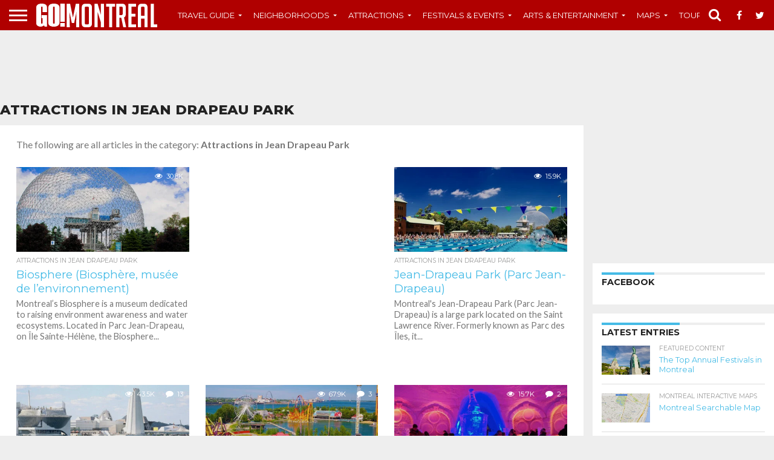

--- FILE ---
content_type: text/html; charset=UTF-8
request_url: https://montrealvisitorsguide.com/topics/attractions/attractions-in-jean-drapeau-park/
body_size: 21642
content:
<!DOCTYPE html>
<html lang="en-US">
   <head>
      <meta charset="UTF-8" >
      <meta name="viewport" id="viewport" content="width=device-width, initial-scale=1.0, maximum-scale=1.0, minimum-scale=1.0, user-scalable=no" />
      <title>Attractions in Jean Drapeau Park Archives - The Montreal Visitors Guide</title>
      <link rel='stylesheet' id='mvp-reset-css'  href='https://montrealvisitorsguide.com/wp-content/themes/gotourism-v1/css/reset.css?ver=4.4.2' type='text/css' media='all' />
      <link rel='stylesheet' id='mvp-fontawesome-css'  href='https://montrealvisitorsguide.com/wp-content/themes/gotourism-v1/framework/font-awesome/css/font-awesome.css?ver=4.4.2' type='text/css' media='all' />
      <link rel='stylesheet' id='mvp-style-css'  href='https://montrealvisitorsguide.com/wp-content/themes/gotourism-v1/style.css?ver=4.4.2' type='text/css' media='all' />
      <link rel='stylesheet' id='mvp-default-layout'  href='https://montrealvisitorsguide.com/wp-content/themes/gotourism-v1/css/layout_default.css' type='text/css' media='all' />
            <!--[if lt IE 10]>
      <link rel='stylesheet' id='mvp-iecss-css'  href='https://montrealvisitorsguide.com/wp-content/themes/gotourism-v1/css/iecss.css?ver=4.4.2' type='text/css' media='all' />
      <![endif]-->
      <link rel='stylesheet' id='mvp-media-queries-css'  href='https://montrealvisitorsguide.com/wp-content/themes/gotourism-v1/css/media-queries.css?ver=4.4.2' type='text/css' media='all' />
      <link rel='stylesheet' id='studio-fonts-css'  href='https://fonts.googleapis.com/css?family=Oswald%3A400%2C700%7CLato%3A400%2C700%7CWork+Sans%3A900%7CMontserrat%3A400%2C700%7COpen+Sans%3A800%7CPlayfair+Display%3A400%2C700%2C900%7CQuicksand%7CRaleway%3A200%2C400%2C700%7CRoboto+Slab%3A400%2C700%26subset%3Dlatin%2Clatin-ext&#038;ver=1.0.0' type='text/css' media='all' />
                  
		<!-- favicons -->
		<link rel="apple-touch-icon" sizes="57x57" href="https://montrealvisitorsguide.com/wp-content/themes/gotourism-v1/img/apple-icon-57x57.png">
		<link rel="apple-touch-icon" sizes="60x60" href="https://montrealvisitorsguide.com/wp-content/themes/gotourism-v1/img/apple-icon-60x60.png">
		<link rel="apple-touch-icon" sizes="72x72" href="https://montrealvisitorsguide.com/wp-content/themes/gotourism-v1/img/apple-icon-72x72.png">
		<link rel="apple-touch-icon" sizes="76x76" href="https://montrealvisitorsguide.com/wp-content/themes/gotourism-v1/img/apple-icon-76x76.png">
		<link rel="apple-touch-icon" sizes="114x114" href="https://montrealvisitorsguide.com/wp-content/themes/gotourism-v1/img/apple-icon-114x114.png">
		<link rel="apple-touch-icon" sizes="120x120" href="https://montrealvisitorsguide.com/wp-content/themes/gotourism-v1/img/apple-icon-120x120.png">
		<link rel="apple-touch-icon" sizes="144x144" href="https://montrealvisitorsguide.com/wp-content/themes/gotourism-v1/img/apple-icon-144x144.png">
		<link rel="apple-touch-icon" sizes="152x152" href="https://montrealvisitorsguide.com/wp-content/themes/gotourism-v1/img/apple-icon-152x152.png">
		<link rel="apple-touch-icon" sizes="180x180" href="https://montrealvisitorsguide.com/wp-content/themes/gotourism-v1/img/apple-icon-180x180.png">
		<link rel="icon" type="image/png" sizes="192x192"  href="https://montrealvisitorsguide.com/wp-content/themes/gotourism-v1/img/android-icon-192x192.png">
		<link rel="icon" type="image/png" sizes="32x32" href="https://montrealvisitorsguide.com/wp-content/themes/gotourism-v1/img/favicon-32x32.png">
		<link rel="icon" type="image/png" sizes="96x96" href="https://montrealvisitorsguide.com/wp-content/themes/gotourism-v1/img/favicon-96x96.png">
		<link rel="icon" type="image/png" sizes="16x16" href="https://montrealvisitorsguide.com/wp-content/themes/gotourism-v1/img/favicon-16x16.png">
		<link rel="manifest" href="https://montrealvisitorsguide.com/wp-content/themes/gotourism-v1/img/manifest.json">
		<meta name="msapplication-TileColor" content="#ffffff">
		<meta name="msapplication-TileImage" content="https://montrealvisitorsguide.com/wp-content/themes/gotourism-v1/img/ms-icon-144x144.png">
	  
	  
      <link rel="pingback" href="https://montrealvisitorsguide.com/xmlrpc.php" />
      <!-- HEAD START -->
      <meta name='robots' content='index, follow, max-image-preview:large, max-snippet:-1, max-video-preview:-1' />

	<!-- This site is optimized with the Yoast SEO plugin v21.5 - https://yoast.com/wordpress/plugins/seo/ -->
	<link rel="canonical" href="https://montrealvisitorsguide.com/topics/attractions/attractions-in-jean-drapeau-park/" />
	<meta property="og:locale" content="en_US" />
	<meta property="og:type" content="article" />
	<meta property="og:title" content="Attractions in Jean Drapeau Park Archives - The Montreal Visitors Guide" />
	<meta property="og:url" content="https://montrealvisitorsguide.com/topics/attractions/attractions-in-jean-drapeau-park/" />
	<meta property="og:site_name" content="The Montreal Visitors Guide" />
	<script type="application/ld+json" class="yoast-schema-graph">{"@context":"https://schema.org","@graph":[{"@type":"CollectionPage","@id":"https://montrealvisitorsguide.com/topics/attractions/attractions-in-jean-drapeau-park/","url":"https://montrealvisitorsguide.com/topics/attractions/attractions-in-jean-drapeau-park/","name":"Attractions in Jean Drapeau Park Archives - The Montreal Visitors Guide","isPartOf":{"@id":"https://montrealvisitorsguide.com/#website"},"primaryImageOfPage":{"@id":"https://montrealvisitorsguide.com/topics/attractions/attractions-in-jean-drapeau-park/#primaryimage"},"image":{"@id":"https://montrealvisitorsguide.com/topics/attractions/attractions-in-jean-drapeau-park/#primaryimage"},"thumbnailUrl":"https://montrealvisitorsguide.com/wp-content/uploads/montreal-village-des-neiges-preview.jpg","breadcrumb":{"@id":"https://montrealvisitorsguide.com/topics/attractions/attractions-in-jean-drapeau-park/#breadcrumb"},"inLanguage":"en-US"},{"@type":"ImageObject","inLanguage":"en-US","@id":"https://montrealvisitorsguide.com/topics/attractions/attractions-in-jean-drapeau-park/#primaryimage","url":"https://montrealvisitorsguide.com/wp-content/uploads/montreal-village-des-neiges-preview.jpg","contentUrl":"https://montrealvisitorsguide.com/wp-content/uploads/montreal-village-des-neiges-preview.jpg","width":900,"height":400},{"@type":"BreadcrumbList","@id":"https://montrealvisitorsguide.com/topics/attractions/attractions-in-jean-drapeau-park/#breadcrumb","itemListElement":[{"@type":"ListItem","position":1,"name":"Montreal Attractions","item":"https://montrealvisitorsguide.com/topics/attractions/"},{"@type":"ListItem","position":2,"name":"Attractions in Jean Drapeau Park"}]},{"@type":"WebSite","@id":"https://montrealvisitorsguide.com/#website","url":"https://montrealvisitorsguide.com/","name":"The Montreal Visitors Guide","description":"Montreal Travel Guide","potentialAction":[{"@type":"SearchAction","target":{"@type":"EntryPoint","urlTemplate":"https://montrealvisitorsguide.com/?s={search_term_string}"},"query-input":"required name=search_term_string"}],"inLanguage":"en-US"}]}</script>
	<!-- / Yoast SEO plugin. -->


<link rel="alternate" type="application/rss+xml" title="The Montreal Visitors Guide &raquo; Attractions in Jean Drapeau Park Category Feed" href="https://montrealvisitorsguide.com/topics/attractions/attractions-in-jean-drapeau-park/feed/" />
<script type="text/javascript">
/* <![CDATA[ */
window._wpemojiSettings = {"baseUrl":"https:\/\/s.w.org\/images\/core\/emoji\/14.0.0\/72x72\/","ext":".png","svgUrl":"https:\/\/s.w.org\/images\/core\/emoji\/14.0.0\/svg\/","svgExt":".svg","source":{"concatemoji":"https:\/\/montrealvisitorsguide.com\/wp-includes\/js\/wp-emoji-release.min.js?ver=6.4.7"}};
/*! This file is auto-generated */
!function(i,n){var o,s,e;function c(e){try{var t={supportTests:e,timestamp:(new Date).valueOf()};sessionStorage.setItem(o,JSON.stringify(t))}catch(e){}}function p(e,t,n){e.clearRect(0,0,e.canvas.width,e.canvas.height),e.fillText(t,0,0);var t=new Uint32Array(e.getImageData(0,0,e.canvas.width,e.canvas.height).data),r=(e.clearRect(0,0,e.canvas.width,e.canvas.height),e.fillText(n,0,0),new Uint32Array(e.getImageData(0,0,e.canvas.width,e.canvas.height).data));return t.every(function(e,t){return e===r[t]})}function u(e,t,n){switch(t){case"flag":return n(e,"\ud83c\udff3\ufe0f\u200d\u26a7\ufe0f","\ud83c\udff3\ufe0f\u200b\u26a7\ufe0f")?!1:!n(e,"\ud83c\uddfa\ud83c\uddf3","\ud83c\uddfa\u200b\ud83c\uddf3")&&!n(e,"\ud83c\udff4\udb40\udc67\udb40\udc62\udb40\udc65\udb40\udc6e\udb40\udc67\udb40\udc7f","\ud83c\udff4\u200b\udb40\udc67\u200b\udb40\udc62\u200b\udb40\udc65\u200b\udb40\udc6e\u200b\udb40\udc67\u200b\udb40\udc7f");case"emoji":return!n(e,"\ud83e\udef1\ud83c\udffb\u200d\ud83e\udef2\ud83c\udfff","\ud83e\udef1\ud83c\udffb\u200b\ud83e\udef2\ud83c\udfff")}return!1}function f(e,t,n){var r="undefined"!=typeof WorkerGlobalScope&&self instanceof WorkerGlobalScope?new OffscreenCanvas(300,150):i.createElement("canvas"),a=r.getContext("2d",{willReadFrequently:!0}),o=(a.textBaseline="top",a.font="600 32px Arial",{});return e.forEach(function(e){o[e]=t(a,e,n)}),o}function t(e){var t=i.createElement("script");t.src=e,t.defer=!0,i.head.appendChild(t)}"undefined"!=typeof Promise&&(o="wpEmojiSettingsSupports",s=["flag","emoji"],n.supports={everything:!0,everythingExceptFlag:!0},e=new Promise(function(e){i.addEventListener("DOMContentLoaded",e,{once:!0})}),new Promise(function(t){var n=function(){try{var e=JSON.parse(sessionStorage.getItem(o));if("object"==typeof e&&"number"==typeof e.timestamp&&(new Date).valueOf()<e.timestamp+604800&&"object"==typeof e.supportTests)return e.supportTests}catch(e){}return null}();if(!n){if("undefined"!=typeof Worker&&"undefined"!=typeof OffscreenCanvas&&"undefined"!=typeof URL&&URL.createObjectURL&&"undefined"!=typeof Blob)try{var e="postMessage("+f.toString()+"("+[JSON.stringify(s),u.toString(),p.toString()].join(",")+"));",r=new Blob([e],{type:"text/javascript"}),a=new Worker(URL.createObjectURL(r),{name:"wpTestEmojiSupports"});return void(a.onmessage=function(e){c(n=e.data),a.terminate(),t(n)})}catch(e){}c(n=f(s,u,p))}t(n)}).then(function(e){for(var t in e)n.supports[t]=e[t],n.supports.everything=n.supports.everything&&n.supports[t],"flag"!==t&&(n.supports.everythingExceptFlag=n.supports.everythingExceptFlag&&n.supports[t]);n.supports.everythingExceptFlag=n.supports.everythingExceptFlag&&!n.supports.flag,n.DOMReady=!1,n.readyCallback=function(){n.DOMReady=!0}}).then(function(){return e}).then(function(){var e;n.supports.everything||(n.readyCallback(),(e=n.source||{}).concatemoji?t(e.concatemoji):e.wpemoji&&e.twemoji&&(t(e.twemoji),t(e.wpemoji)))}))}((window,document),window._wpemojiSettings);
/* ]]> */
</script>
<style id='wp-emoji-styles-inline-css' type='text/css'>

	img.wp-smiley, img.emoji {
		display: inline !important;
		border: none !important;
		box-shadow: none !important;
		height: 1em !important;
		width: 1em !important;
		margin: 0 0.07em !important;
		vertical-align: -0.1em !important;
		background: none !important;
		padding: 0 !important;
	}
</style>
<link rel='stylesheet' id='wp-block-library-css' href='https://montrealvisitorsguide.com/wp-includes/css/dist/block-library/style.min.css?ver=6.4.7' type='text/css' media='all' />
<style id='classic-theme-styles-inline-css' type='text/css'>
/*! This file is auto-generated */
.wp-block-button__link{color:#fff;background-color:#32373c;border-radius:9999px;box-shadow:none;text-decoration:none;padding:calc(.667em + 2px) calc(1.333em + 2px);font-size:1.125em}.wp-block-file__button{background:#32373c;color:#fff;text-decoration:none}
</style>
<style id='global-styles-inline-css' type='text/css'>
body{--wp--preset--color--black: #000000;--wp--preset--color--cyan-bluish-gray: #abb8c3;--wp--preset--color--white: #ffffff;--wp--preset--color--pale-pink: #f78da7;--wp--preset--color--vivid-red: #cf2e2e;--wp--preset--color--luminous-vivid-orange: #ff6900;--wp--preset--color--luminous-vivid-amber: #fcb900;--wp--preset--color--light-green-cyan: #7bdcb5;--wp--preset--color--vivid-green-cyan: #00d084;--wp--preset--color--pale-cyan-blue: #8ed1fc;--wp--preset--color--vivid-cyan-blue: #0693e3;--wp--preset--color--vivid-purple: #9b51e0;--wp--preset--gradient--vivid-cyan-blue-to-vivid-purple: linear-gradient(135deg,rgba(6,147,227,1) 0%,rgb(155,81,224) 100%);--wp--preset--gradient--light-green-cyan-to-vivid-green-cyan: linear-gradient(135deg,rgb(122,220,180) 0%,rgb(0,208,130) 100%);--wp--preset--gradient--luminous-vivid-amber-to-luminous-vivid-orange: linear-gradient(135deg,rgba(252,185,0,1) 0%,rgba(255,105,0,1) 100%);--wp--preset--gradient--luminous-vivid-orange-to-vivid-red: linear-gradient(135deg,rgba(255,105,0,1) 0%,rgb(207,46,46) 100%);--wp--preset--gradient--very-light-gray-to-cyan-bluish-gray: linear-gradient(135deg,rgb(238,238,238) 0%,rgb(169,184,195) 100%);--wp--preset--gradient--cool-to-warm-spectrum: linear-gradient(135deg,rgb(74,234,220) 0%,rgb(151,120,209) 20%,rgb(207,42,186) 40%,rgb(238,44,130) 60%,rgb(251,105,98) 80%,rgb(254,248,76) 100%);--wp--preset--gradient--blush-light-purple: linear-gradient(135deg,rgb(255,206,236) 0%,rgb(152,150,240) 100%);--wp--preset--gradient--blush-bordeaux: linear-gradient(135deg,rgb(254,205,165) 0%,rgb(254,45,45) 50%,rgb(107,0,62) 100%);--wp--preset--gradient--luminous-dusk: linear-gradient(135deg,rgb(255,203,112) 0%,rgb(199,81,192) 50%,rgb(65,88,208) 100%);--wp--preset--gradient--pale-ocean: linear-gradient(135deg,rgb(255,245,203) 0%,rgb(182,227,212) 50%,rgb(51,167,181) 100%);--wp--preset--gradient--electric-grass: linear-gradient(135deg,rgb(202,248,128) 0%,rgb(113,206,126) 100%);--wp--preset--gradient--midnight: linear-gradient(135deg,rgb(2,3,129) 0%,rgb(40,116,252) 100%);--wp--preset--font-size--small: 13px;--wp--preset--font-size--medium: 20px;--wp--preset--font-size--large: 36px;--wp--preset--font-size--x-large: 42px;--wp--preset--spacing--20: 0.44rem;--wp--preset--spacing--30: 0.67rem;--wp--preset--spacing--40: 1rem;--wp--preset--spacing--50: 1.5rem;--wp--preset--spacing--60: 2.25rem;--wp--preset--spacing--70: 3.38rem;--wp--preset--spacing--80: 5.06rem;--wp--preset--shadow--natural: 6px 6px 9px rgba(0, 0, 0, 0.2);--wp--preset--shadow--deep: 12px 12px 50px rgba(0, 0, 0, 0.4);--wp--preset--shadow--sharp: 6px 6px 0px rgba(0, 0, 0, 0.2);--wp--preset--shadow--outlined: 6px 6px 0px -3px rgba(255, 255, 255, 1), 6px 6px rgba(0, 0, 0, 1);--wp--preset--shadow--crisp: 6px 6px 0px rgba(0, 0, 0, 1);}:where(.is-layout-flex){gap: 0.5em;}:where(.is-layout-grid){gap: 0.5em;}body .is-layout-flow > .alignleft{float: left;margin-inline-start: 0;margin-inline-end: 2em;}body .is-layout-flow > .alignright{float: right;margin-inline-start: 2em;margin-inline-end: 0;}body .is-layout-flow > .aligncenter{margin-left: auto !important;margin-right: auto !important;}body .is-layout-constrained > .alignleft{float: left;margin-inline-start: 0;margin-inline-end: 2em;}body .is-layout-constrained > .alignright{float: right;margin-inline-start: 2em;margin-inline-end: 0;}body .is-layout-constrained > .aligncenter{margin-left: auto !important;margin-right: auto !important;}body .is-layout-constrained > :where(:not(.alignleft):not(.alignright):not(.alignfull)){max-width: var(--wp--style--global--content-size);margin-left: auto !important;margin-right: auto !important;}body .is-layout-constrained > .alignwide{max-width: var(--wp--style--global--wide-size);}body .is-layout-flex{display: flex;}body .is-layout-flex{flex-wrap: wrap;align-items: center;}body .is-layout-flex > *{margin: 0;}body .is-layout-grid{display: grid;}body .is-layout-grid > *{margin: 0;}:where(.wp-block-columns.is-layout-flex){gap: 2em;}:where(.wp-block-columns.is-layout-grid){gap: 2em;}:where(.wp-block-post-template.is-layout-flex){gap: 1.25em;}:where(.wp-block-post-template.is-layout-grid){gap: 1.25em;}.has-black-color{color: var(--wp--preset--color--black) !important;}.has-cyan-bluish-gray-color{color: var(--wp--preset--color--cyan-bluish-gray) !important;}.has-white-color{color: var(--wp--preset--color--white) !important;}.has-pale-pink-color{color: var(--wp--preset--color--pale-pink) !important;}.has-vivid-red-color{color: var(--wp--preset--color--vivid-red) !important;}.has-luminous-vivid-orange-color{color: var(--wp--preset--color--luminous-vivid-orange) !important;}.has-luminous-vivid-amber-color{color: var(--wp--preset--color--luminous-vivid-amber) !important;}.has-light-green-cyan-color{color: var(--wp--preset--color--light-green-cyan) !important;}.has-vivid-green-cyan-color{color: var(--wp--preset--color--vivid-green-cyan) !important;}.has-pale-cyan-blue-color{color: var(--wp--preset--color--pale-cyan-blue) !important;}.has-vivid-cyan-blue-color{color: var(--wp--preset--color--vivid-cyan-blue) !important;}.has-vivid-purple-color{color: var(--wp--preset--color--vivid-purple) !important;}.has-black-background-color{background-color: var(--wp--preset--color--black) !important;}.has-cyan-bluish-gray-background-color{background-color: var(--wp--preset--color--cyan-bluish-gray) !important;}.has-white-background-color{background-color: var(--wp--preset--color--white) !important;}.has-pale-pink-background-color{background-color: var(--wp--preset--color--pale-pink) !important;}.has-vivid-red-background-color{background-color: var(--wp--preset--color--vivid-red) !important;}.has-luminous-vivid-orange-background-color{background-color: var(--wp--preset--color--luminous-vivid-orange) !important;}.has-luminous-vivid-amber-background-color{background-color: var(--wp--preset--color--luminous-vivid-amber) !important;}.has-light-green-cyan-background-color{background-color: var(--wp--preset--color--light-green-cyan) !important;}.has-vivid-green-cyan-background-color{background-color: var(--wp--preset--color--vivid-green-cyan) !important;}.has-pale-cyan-blue-background-color{background-color: var(--wp--preset--color--pale-cyan-blue) !important;}.has-vivid-cyan-blue-background-color{background-color: var(--wp--preset--color--vivid-cyan-blue) !important;}.has-vivid-purple-background-color{background-color: var(--wp--preset--color--vivid-purple) !important;}.has-black-border-color{border-color: var(--wp--preset--color--black) !important;}.has-cyan-bluish-gray-border-color{border-color: var(--wp--preset--color--cyan-bluish-gray) !important;}.has-white-border-color{border-color: var(--wp--preset--color--white) !important;}.has-pale-pink-border-color{border-color: var(--wp--preset--color--pale-pink) !important;}.has-vivid-red-border-color{border-color: var(--wp--preset--color--vivid-red) !important;}.has-luminous-vivid-orange-border-color{border-color: var(--wp--preset--color--luminous-vivid-orange) !important;}.has-luminous-vivid-amber-border-color{border-color: var(--wp--preset--color--luminous-vivid-amber) !important;}.has-light-green-cyan-border-color{border-color: var(--wp--preset--color--light-green-cyan) !important;}.has-vivid-green-cyan-border-color{border-color: var(--wp--preset--color--vivid-green-cyan) !important;}.has-pale-cyan-blue-border-color{border-color: var(--wp--preset--color--pale-cyan-blue) !important;}.has-vivid-cyan-blue-border-color{border-color: var(--wp--preset--color--vivid-cyan-blue) !important;}.has-vivid-purple-border-color{border-color: var(--wp--preset--color--vivid-purple) !important;}.has-vivid-cyan-blue-to-vivid-purple-gradient-background{background: var(--wp--preset--gradient--vivid-cyan-blue-to-vivid-purple) !important;}.has-light-green-cyan-to-vivid-green-cyan-gradient-background{background: var(--wp--preset--gradient--light-green-cyan-to-vivid-green-cyan) !important;}.has-luminous-vivid-amber-to-luminous-vivid-orange-gradient-background{background: var(--wp--preset--gradient--luminous-vivid-amber-to-luminous-vivid-orange) !important;}.has-luminous-vivid-orange-to-vivid-red-gradient-background{background: var(--wp--preset--gradient--luminous-vivid-orange-to-vivid-red) !important;}.has-very-light-gray-to-cyan-bluish-gray-gradient-background{background: var(--wp--preset--gradient--very-light-gray-to-cyan-bluish-gray) !important;}.has-cool-to-warm-spectrum-gradient-background{background: var(--wp--preset--gradient--cool-to-warm-spectrum) !important;}.has-blush-light-purple-gradient-background{background: var(--wp--preset--gradient--blush-light-purple) !important;}.has-blush-bordeaux-gradient-background{background: var(--wp--preset--gradient--blush-bordeaux) !important;}.has-luminous-dusk-gradient-background{background: var(--wp--preset--gradient--luminous-dusk) !important;}.has-pale-ocean-gradient-background{background: var(--wp--preset--gradient--pale-ocean) !important;}.has-electric-grass-gradient-background{background: var(--wp--preset--gradient--electric-grass) !important;}.has-midnight-gradient-background{background: var(--wp--preset--gradient--midnight) !important;}.has-small-font-size{font-size: var(--wp--preset--font-size--small) !important;}.has-medium-font-size{font-size: var(--wp--preset--font-size--medium) !important;}.has-large-font-size{font-size: var(--wp--preset--font-size--large) !important;}.has-x-large-font-size{font-size: var(--wp--preset--font-size--x-large) !important;}
.wp-block-navigation a:where(:not(.wp-element-button)){color: inherit;}
:where(.wp-block-post-template.is-layout-flex){gap: 1.25em;}:where(.wp-block-post-template.is-layout-grid){gap: 1.25em;}
:where(.wp-block-columns.is-layout-flex){gap: 2em;}:where(.wp-block-columns.is-layout-grid){gap: 2em;}
.wp-block-pullquote{font-size: 1.5em;line-height: 1.6;}
</style>
<script type="text/javascript" src="https://montrealvisitorsguide.com/wp-includes/js/jquery/jquery.min.js?ver=3.7.1" id="jquery-core-js"></script>
<script type="text/javascript" src="https://montrealvisitorsguide.com/wp-includes/js/jquery/jquery-migrate.min.js?ver=3.4.1" id="jquery-migrate-js"></script>
<link rel="https://api.w.org/" href="https://montrealvisitorsguide.com/wp-json/" /><link rel="alternate" type="application/json" href="https://montrealvisitorsguide.com/wp-json/wp/v2/categories/14" /><link rel="EditURI" type="application/rsd+xml" title="RSD" href="https://montrealvisitorsguide.com/xmlrpc.php?rsd" />
<meta name="generator" content="WordPress 6.4.7" />
<style type="text/css">.broken_link, a.broken_link {
	text-decoration: line-through;
}</style>      <!-- HEAD END -->
		

	
	<!-- Google tag (gtag.js) -->
	<script async src="https://www.googletagmanager.com/gtag/js?id=G-4HR56LHVJJ"></script>
	<script>
	  window.dataLayer = window.dataLayer || [];
	  function gtag(){dataLayer.push(arguments);}
	  gtag('js', new Date());

	  gtag('config', 'G-4HR56LHVJJ');
	</script>

   </head>
   <body class="single single-post postid-269 single-format-standard custom-background">
      <div id="site" class="left relative">
      <div id="site-wrap" class="left relative">
      <div id="fly-wrap">
         <div class="fly-wrap-out">
            <div class="fly-side-wrap">
               <ul class="fly-bottom-soc left relative">
                  <li class="fb-soc">
                     <a href="https://www.facebook.com/" target="_blank">
                     <i class="fa fa-facebook-square fa-2"></i>
                     </a>
                  </li>
                  <li class="twit-soc">
                     <a href="https://www.twitter.com/" target="_blank">
                     <i class="fa fa-twitter fa-2"></i>
                     </a>
                  </li>
                  <li class="pin-soc">
                     <a href="https://www.pinterest.com/" target="_blank">
                     <i class="fa fa-pinterest fa-2"></i>
                     </a>
                  </li>
                  <li class="goog-soc">
                     <a href="https://plus.google.com/" target="_blank">
                     <i class="fa fa-google-plus fa-2"></i>
                     </a>
                  </li>
                  <li class="rss-soc">
                     <a href="https://montrealvisitorsguide.com/feed/rss/" target="_blank">
                     <i class="fa fa-rss fa-2"></i>
                     </a>
                  </li>
               </ul>
            </div>
            <!--fly-side-wrap-->
            <div class="fly-wrap-in">
               <div id="fly-menu-wrap">
                  <nav class="fly-nav-menu left relative">
                     <div class="menu-main-menu-container">
                        <ul id="menu-main-menu" class="menu">
                           <li id="menu-item-165" class="menu-item menu-item-type-custom menu-item-object-custom menu-item-home menu-item-165"><a href="https://montrealvisitorsguide.com/">Home</a></li>
						   <li id="menu-item-240" class="menu-item menu-item-type-post_type menu-item-object-page menu-item-240 menu-item-has-children"><a href="https://montrealvisitorsguide.com/topics/montreal-travel-guide">Travel Guide</a>
							<ul class="sub-menu">
								<li id="menu-item-1830" class="menu-item menu-item-type-post_type menu-item-object-page menu-item-1830"><a href="https://montrealvisitorsguide.com/topics/montreal-travel-guide/montreal-visitors-guide"> Montreal Visitors Guide </a> </li>
								<li id="menu-item-1830" class="menu-item menu-item-type-post_type menu-item-object-page menu-item-1830"><a href="https://montrealvisitorsguide.com/topics/montreal-travel-guide/getting-to-montreal"> Getting To Montreal </a> </li>
								<li id="menu-item-1830" class="menu-item menu-item-type-post_type menu-item-object-page menu-item-1830"><a href="https://montrealvisitorsguide.com/topics/montreal-travel-guide/getting-around-montreal"> Getting Around Montreal </a> </li>
								<li id="menu-item-1830" class="menu-item menu-item-type-post_type menu-item-object-page menu-item-1830"><a href="https://montrealvisitorsguide.com/languages-in-montreal"> Languages in Montreal </a> </li> 
								<li id="menu-item-1830" class="menu-item menu-item-type-post_type menu-item-object-page menu-item-1830"><a href="https://montrealvisitorsguide.com/montreal-tourist-guides/"> Printed Montreal Travel Guides </a> </li>
								<li id="menu-item-1830" class="menu-item menu-item-type-post_type menu-item-object-page menu-item-1830"><a href="https://montrealvisitorsguide.com/topics/hotels"> Montreal Hotels </a> </li>
							</ul>					
							</li>
                           <li id="menu-item-10" class="menu-item menu-item-type-custom menu-item-object-custom"><a href="https://montrealvisitorsguide.com/topics/neighborhoods-streets/">Neighborhoods</a>
						    <ul class="sub-menu">
								<li id="menu-item-1830" class="menu-item menu-item-type-post_type menu-item-object-page menu-item-1830"><a href="https://montrealvisitorsguide.com/topics/neighborhoods-streets/neighborhoods"> Montreal Neighborhoods </a> </li>
								<li id="menu-item-1830" class="menu-item menu-item-type-post_type menu-item-object-page menu-item-1830"><a href="https://montrealvisitorsguide.com/topics/neighborhoods-streets/special-districts"> Special Districts in Montreal </a> </li>
								<li id="menu-item-1830" class="menu-item menu-item-type-post_type menu-item-object-page menu-item-1830"><a href="https://montrealvisitorsguide.com/topics/neighborhoods-streets/streets"> Popular Montreal Streets </a> </li> 
							</ul>
                           </li>
                           <li id="menu-item-170" class="mega-dropdown menu-item menu-item-type-taxonomy menu-item-object-category menu-item-170 menu-item-has-children"><a href="https://montrealvisitorsguide.com/topics/attractions/">Attractions</a>
								<ul class="sub-menu">
									<li class="menu-item menu-item-type-post_type menu-item-object-page menu-item-1830"><a href="https://montrealvisitorsguide.com/montreal-attractions-map/"> Montreal Attractions Map </a> </li>
									<li class="menu-item menu-item-type-post_type menu-item-object-page menu-item-1830"><a href="https://montrealvisitorsguide.com/topics/attractions/landmarks"> Landmarks </a> </li>
									<li class="menu-item menu-item-type-post_type menu-item-object-page menu-item-1830"><a href="https://montrealvisitorsguide.com/topics/attractions/museums"> Museums </a> </li>
									<li class="menu-item menu-item-type-post_type menu-item-object-page menu-item-1830"><a href="https://montrealvisitorsguide.com/topics/attractions/parks-gardens"> Parks & Gardens </a> </li>
									<li class="menu-item menu-item-type-post_type menu-item-object-page menu-item-1830"><a href="https://montrealvisitorsguide.com/topics/attractions/cathedrals-and-basilica"> Montreal Cathedrals and Basilica </a> </li>
									<li class="menu-item menu-item-type-post_type menu-item-object-page menu-item-1830"><a href="https://montrealvisitorsguide.com/topics/attractions/attractions-in-downtown-montreal"> Attractions in Downtown Montreal </a> </li>
									<li class="menu-item menu-item-type-post_type menu-item-object-page menu-item-1830"><a href="https://montrealvisitorsguide.com/topics/attractions/attractions-in-old-montreal"> Attractions in Old Montreal </a> </li>
									<li class="menu-item menu-item-type-post_type menu-item-object-page menu-item-1830"><a href="https://montrealvisitorsguide.com/topics/attractions/attractions-in-east-montreal"> Attractions in East Montreal </a> </li>
									<li class="menu-item menu-item-type-post_type menu-item-object-page menu-item-1830"><a href="https://montrealvisitorsguide.com/topics/attractions/attractions-in-montreal-west"> Attractions in Montreal West </a> </li>
									<li class="menu-item menu-item-type-post_type menu-item-object-page menu-item-1830"><a href="https://montrealvisitorsguide.com/topics/attractions/attractions-in-jean-drapeau-park"> Attractions in Jean Drapeau Park </a> </li>
									<li class="menu-item menu-item-type-post_type menu-item-object-page menu-item-1830"><a href="https://montrealvisitorsguide.com/topics/attractions/attractions-in-the-plateau"> Attractions in The Plateau </a> </li>
								</ul>
						   </li>
                           <li id="menu-item-240" class="menu-item menu-item-type-post_type menu-item-object-page menu-item-240 menu-item-has-children"><a href="https://montrealvisitorsguide.com/topics/festivals-events/">Festivals & Events</a>
								<ul class="sub-menu">
									<li id="menu-item-1830" class="menu-item menu-item-type-post_type menu-item-object-page menu-item-1830"><a href="https://montrealvisitorsguide.com/topics/festivals-events/art-festivals"> Arts Festivals </a> </li>
									<li id="menu-item-1830" class="menu-item menu-item-type-post_type menu-item-object-page menu-item-1830"><a href="https://montrealvisitorsguide.com/topics/festivals-events/food-festivals"> Food Festivals </a> </li>
									<li id="menu-item-1830" class="menu-item menu-item-type-post_type menu-item-object-page menu-item-1830"><a href="https://montrealvisitorsguide.com/topics/festivals-events/music-festivals"> Music Festivals </a> </li>
									<li id="menu-item-1830" class="menu-item menu-item-type-post_type menu-item-object-page menu-item-1830"><a href="https://montrealvisitorsguide.com/topics/festivals-events/sporting-events"> Sporting Events </a> </li>
									<li id="menu-item-1830" class="menu-item menu-item-type-post_type menu-item-object-page menu-item-1830"><a href="https://montrealvisitorsguide.com/topics/festivals-events/family-festivals"> Family Festivals </a> </li>
									<li id="menu-item-1830" class="menu-item menu-item-type-post_type menu-item-object-page menu-item-1830"><a href="https://montrealvisitorsguide.com/topics/festivals-events/special-events"> Special Festivals & Events </a> </li>
									<li id="menu-item-1830" class="menu-item menu-item-type-post_type menu-item-object-page menu-item-1830"><a href="https://montrealvisitorsguide.com/topics/festivals-events/cultural-festivals-events"> Cultural Festivals & Events </a> </li>
									<li id="menu-item-1830" class="menu-item menu-item-type-post_type menu-item-object-page menu-item-1830"><a href="https://montrealvisitorsguide.com/events-calendar"> Montreal Events Calendar </a> </li>
								</ul>
						   </li>
						   <li id="menu-item-240" class="menu-item menu-item-type-post_type menu-item-object-page menu-item-240 menu-item-has-children"><a href="https://montrealvisitorsguide.com/topics/arts-entertainment/">Arts & Entertainment</a>
								<ul class="sub-menu">
									<li id="menu-item-1830" class="menu-item menu-item-type-post_type menu-item-object-page menu-item-1830"><a href="https://montrealvisitorsguide.com/topics/arts-entertainment/sports-entertainment"> Sports Entertainment </a> </li>
									<li id="menu-item-1830" class="menu-item menu-item-type-post_type menu-item-object-page menu-item-1830"><a href="https://montrealvisitorsguide.com/topics/arts-entertainment/performing-arts-culture"> Performing Arts & Culture </a> </li>
									<li id="menu-item-1830" class="menu-item menu-item-type-post_type menu-item-object-page menu-item-1830"><a href="https://montrealvisitorsguide.com/topics/arts-entertainment/family-entertainment"> Entertainment for Kids & Families </a> </li>
									<li id="menu-item-1830" class="menu-item menu-item-type-post_type menu-item-object-page menu-item-1830"><a href="https://montrealvisitorsguide.com/topics/arts-entertainment/adult-entertainment"> Entertainment for Adults </a> </li>
								</ul>
						   </li>
						   <li id="menu-item-240" class="menu-item menu-item-type-post_type menu-item-object-page menu-item-240 menu-item-has-children"><a href="https://montrealvisitorsguide.com/topics/maps/">Maps</a>
								<ul class="sub-menu">
									<li id="menu-item-1830" class="menu-item menu-item-type-post_type menu-item-object-page menu-item-1830"><a href="https://montrealvisitorsguide.com/montreal-attractions-map/"> Montreal Attractions Map </a> </li>
									<li id="menu-item-1830" class="menu-item menu-item-type-post_type menu-item-object-page menu-item-1830"><a href="https://montrealvisitorsguide.com/topics/maps/interactive-maps"> Montreal Interactive Maps </a> </li>
									<li id="menu-item-1830" class="menu-item menu-item-type-post_type menu-item-object-page menu-item-1830"><a href="https://montrealvisitorsguide.com/topics/maps/neighborhood-maps"> Montreal Neighborhood Maps </a> </li>
									<li id="menu-item-1830" class="menu-item menu-item-type-post_type menu-item-object-page menu-item-1830"><a href="https://montrealvisitorsguide.com/topics/maps/transportation-maps"> Montreal Transportation Maps </a> </li>
									<li id="menu-item-1830" class="menu-item menu-item-type-post_type menu-item-object-page menu-item-1830"><a href="https://montrealvisitorsguide.com/topics/maps/miscellaneous-maps"> Montreal Miscellaneous Maps </a> </li>
								</ul>
						   </li>
						   <li id="menu-item-240" class="menu-item menu-item-type-post_type menu-item-object-page menu-item-240 menu-item-has-children"><a href="https://montrealvisitorsguide.com/topics/tourist-tips/">Tourist Tips</a>
								<ul class="sub-menu">
									<li id="menu-item-1830" class="menu-item menu-item-type-post_type menu-item-object-page menu-item-1830"><a href="https://montrealvisitorsguide.com/topics/tourist-tips/nightlife"> Montreal Nightlife </a> </li>
									<li id="menu-item-1830" class="menu-item menu-item-type-post_type menu-item-object-page menu-item-1830"><a href="https://montrealvisitorsguide.com/topics/tourist-tips/shopping"> Montreal Shopping </a> </li>	
									<li id="menu-item-1830" class="menu-item menu-item-type-post_type menu-item-object-page menu-item-1830"><a href="https://montrealvisitorsguide.com/topics/tourist-tips/seasonal"> Montreal Seasonal </a> </li>	
								</ul>
						   </li>
						   <li id="menu-item-240" class="menu-item menu-item-type-post_type menu-item-object-page menu-item-240 menu-item-has-children"><a href="https://montrealvisitorsguide.com/topics/must-see/">Must-See</a>
								<ul class="sub-menu">
									<li id="menu-item-1830" class="menu-item menu-item-type-post_type menu-item-object-page menu-item-1830"><a href="https://montrealvisitorsguide.com/topics/must-see/must-see-attractions"> Must-See Attractions </a> </li>	
									<li id="menu-item-1830" class="menu-item menu-item-type-post_type menu-item-object-page menu-item-1830"><a href="https://montrealvisitorsguide.com/topics/must-see/must-see-festivals-events"> Must-See Festivals & Events </a> </li>	
									<li id="menu-item-1830" class="menu-item menu-item-type-post_type menu-item-object-page menu-item-1830"><a href="https://montrealvisitorsguide.com/topics/must-see/must-see-arts-entertainment"> Must-See Arts & Entertainment </a> </li>	
									<li id="menu-item-1830" class="menu-item menu-item-type-post_type menu-item-object-page menu-item-1830"><a href="https://montrealvisitorsguide.com/topics/must-see/must-do-tourist-activities"> Must-Do Tourist Activities </a> </li>
									<li id="menu-item-1830" class="menu-item menu-item-type-post_type menu-item-object-page menu-item-1830"><a href="https://montrealvisitorsguide.com/topics/must-see/must-do-free-activities"> Must-Do Free Activities </a> </li>
									<li id="menu-item-1830" class="menu-item menu-item-type-post_type menu-item-object-page menu-item-1830"><a href="https://montrealvisitorsguide.com/topics/must-see/must-see-for-kids-families"> Must-See for Kids and Families </a> </li>
									<li id="menu-item-1830" class="menu-item menu-item-type-post_type menu-item-object-page menu-item-1830"><a href="https://montrealvisitorsguide.com/topics/must-see/must-do-romantic-activities"> Must-Do Romantic Activities </a> </li>
									<li id="menu-item-1830" class="menu-item menu-item-type-post_type menu-item-object-page menu-item-1830"><a href="https://montrealvisitorsguide.com/topics/must-see/must-see-for-any-season"> Must-See For Any Season </a> </li>
									<li id="menu-item-1830" class="menu-item menu-item-type-post_type menu-item-object-page menu-item-1830"><a href="https://montrealvisitorsguide.com/topics/must-see/must-see-for-gays-lesbians"> Must-See For Gays & Lesbians </a> </li>
									<li id="menu-item-1830" class="menu-item menu-item-type-post_type menu-item-object-page menu-item-1830"><a href="https://montrealvisitorsguide.com/topics/must-see/must-see-views"> Must-See Views of Montreal </a> </li>
								</ul>
						   </li>
						   

                        </ul>
                     </div>
                  </nav>
               </div>
               <!--fly-menu-wrap-->
            </div>
            <!--fly-wrap-in-->
         </div>
         <!--fly-wrap-out-->
      </div>
      <!--fly-wrap-->			
      <div id="head-main-wrap" class="left relative">
         <div id="head-main-top" class="left relative">
         </div>
         <!--head-main-top-->
         <div id="main-nav-wrap">
            <div class="nav-out">
               <div class="nav-in">
                  <div id="main-nav-cont" class="left" itemscope itemtype="https://schema.org/Organization">
                     <div class="nav-logo-out">
                        <div class="nav-left-wrap left relative">
                           <div class="fly-but-wrap left relative">
                              <span></span>
                              <span></span>
                              <span></span>
                              <span></span>
                           </div>
                           <!--fly-but-wrap-->
                           <div class="nav-logo left">
                              <h1>
                                 <a itemprop="url" href="https://montrealvisitorsguide.com/"><img itemprop="logo" src="https://montrealvisitorsguide.com/wp-content/themes/gotourism-v1/img/logo-nav.png" alt="The Montreal Visitors Guide" /></a>
                              </h1>
                           </div>
                           <!--nav-logo-->
                        </div>
                        <!--nav-left-wrap-->
                        <div class="nav-logo-in">
                           <div class="nav-menu-out">
                              <div class="nav-menu-in">
                                 <nav class="main-menu-wrap left">
                                    <div class="menu-main-menu-container">
                                       <ul id="menu-main-menu-1" class="menu">
                                          
										  <li class="menu-item menu-item-type-custom menu-item-object-custom menu-item-has-children menu-item-10">
                                             <a href="https://montrealvisitorsguide.com/topics/montreal-travel-guide">Travel Guide</a>
											 <ul class="sub-menu">
												<li class="menu-item menu-item-type-taxonomy menu-item-object-category current-post-ancestor current-menu-parent current-post-parent menu-item-166"><a href="https://montrealvisitorsguide.com/topics/montreal-travel-guide/montreal-visitors-guide">Montreal Visitors Guide</a></li>
												<li class="menu-item menu-item-type-taxonomy menu-item-object-category current-post-ancestor current-menu-parent current-post-parent menu-item-166"><a href="https://montrealvisitorsguide.com/topics/montreal-travel-guide/getting-to-montreal">Getting To Montreal</a></li>
												<li class="menu-item menu-item-type-taxonomy menu-item-object-category current-post-ancestor current-menu-parent current-post-parent menu-item-166"><a href="https://montrealvisitorsguide.com/topics/montreal-travel-guide/getting-around-montreal">Getting Around Montreal</a></li>
												<li class="menu-item menu-item-type-taxonomy menu-item-object-category current-post-ancestor current-menu-parent current-post-parent menu-item-166"><a href="https://montrealvisitorsguide.com/languages-in-montreal">Languages in Montreal</a></li>
												<li class="menu-item menu-item-type-taxonomy menu-item-object-category current-post-ancestor current-menu-parent current-post-parent menu-item-166"><a href="https://montrealvisitorsguide.com/montreal-tourist-guides/">Printed Montreal Travel Guides</a></li>
												<li class="menu-item menu-item-type-taxonomy menu-item-object-category current-post-ancestor current-menu-parent current-post-parent menu-item-166"><a href="https://montrealvisitorsguide.com/topics/hotels">Montreal Hotels</a></li>
												
											</ul>
                                          </li>
										  
										  <li class="menu-item menu-item-type-custom menu-item-object-custom menu-item-has-children menu-item-11">
                                             <a href="https://montrealvisitorsguide.com/topics/neighborhoods-streets/">Neighborhoods</a>
											 <ul class="sub-menu">
                                                <li class="menu-item menu-item-type-taxonomy menu-item-object-category current-post-ancestor current-menu-parent current-post-parent menu-item-166"><a href="https://montrealvisitorsguide.com/topics/neighborhoods-streets/neighborhoods">Montreal Neighborhoods</a></li>
												<li class="menu-item menu-item-type-taxonomy menu-item-object-category current-post-ancestor current-menu-parent current-post-parent menu-item-166"><a href="https://montrealvisitorsguide.com/topics/neighborhoods-streets/special-districts">Special Districts in Montreal</a></li>
												<li class="menu-item menu-item-type-taxonomy menu-item-object-category current-post-ancestor current-menu-parent current-post-parent menu-item-166"><a href="https://montrealvisitorsguide.com/topics/neighborhoods-streets/streets">Popular Montreal Streets</a></li>
											</ul>
                                          </li>
										  
                                          <li class="menu-item menu-item-type-custom menu-item-object-custom menu-item-has-children menu-item-10">
                                             <a href="https://montrealvisitorsguide.com/topics/attractions/">Attractions</a>
											 <ul class="sub-menu">
												<li class="menu-item menu-item-type-taxonomy menu-item-object-category current-post-ancestor current-menu-parent current-post-parent menu-item-166"><a href="https://montrealvisitorsguide.com/montreal-attractions-map/">Montreal Attractions Map</a></li>
												<li class="menu-item menu-item-type-taxonomy menu-item-object-category current-post-ancestor current-menu-parent current-post-parent menu-item-166"><a href="https://montrealvisitorsguide.com/topics/attractions/landmarks">Landmarks</a></li>
												<li class="menu-item menu-item-type-taxonomy menu-item-object-category current-post-ancestor current-menu-parent current-post-parent menu-item-166"><a href="https://montrealvisitorsguide.com/topics/attractions/museums">Museums</a></li>
												<li class="menu-item menu-item-type-taxonomy menu-item-object-category current-post-ancestor current-menu-parent current-post-parent menu-item-166"><a href="https://montrealvisitorsguide.com/topics/attractions/parks-gardens">Parks & Gardens</a></li>
												<li class="menu-item menu-item-type-taxonomy menu-item-object-category current-post-ancestor current-menu-parent current-post-parent menu-item-166"><a href="https://montrealvisitorsguide.com/topics/attractions/cathedrals-and-basilica">Montreal Cathedrals and Basilica</a></li>
												<li class="menu-item menu-item-type-taxonomy menu-item-object-category current-post-ancestor current-menu-parent current-post-parent menu-item-166"><a href="https://montrealvisitorsguide.com/topics/attractions/attractions-in-downtown-montreal">Attractions in Downtown Montreal</a></li>
												<li class="menu-item menu-item-type-taxonomy menu-item-object-category current-post-ancestor current-menu-parent current-post-parent menu-item-166"><a href="https://montrealvisitorsguide.com/topics/attractions/attractions-in-old-montreal">Attractions in Old Montreal</a></li>
												<li class="menu-item menu-item-type-taxonomy menu-item-object-category current-post-ancestor current-menu-parent current-post-parent menu-item-166"><a href="https://montrealvisitorsguide.com/topics/attractions/attractions-in-east-montreal">Attractions in East Montreal</a></li>
												<li class="menu-item menu-item-type-taxonomy menu-item-object-category current-post-ancestor current-menu-parent current-post-parent menu-item-166"><a href="https://montrealvisitorsguide.com/topics/attractions/attractions-in-montreal-west">Attractions in Montreal West</a></li>
												<li class="menu-item menu-item-type-taxonomy menu-item-object-category current-post-ancestor current-menu-parent current-post-parent menu-item-166"><a href="https://montrealvisitorsguide.com/topics/attractions/attractions-in-jean-drapeau-park">Attractions in Jean Drapeau Park</a></li>
												<li class="menu-item menu-item-type-taxonomy menu-item-object-category current-post-ancestor current-menu-parent current-post-parent menu-item-166"><a href="https://montrealvisitorsguide.com/topics/attractions/attractions-in-the-plateau">Attractions in The Plateau</a></li>
											</ul>
                                          </li>
                                          <li class="menu-item menu-item-type-custom menu-item-object-custom menu-item-has-children menu-item-11">
                                             <a href="https://montrealvisitorsguide.com/topics/festivals-events">Festivals & Events</a>
											 <ul class="sub-menu">
												<li class="menu-item menu-item-type-taxonomy menu-item-object-category current-post-ancestor current-menu-parent current-post-parent menu-item-166"><a href="https://montrealvisitorsguide.com/topics/festivals-events/art-festivals">Sports Entertainment</a></li>
												<li class="menu-item menu-item-type-taxonomy menu-item-object-category current-post-ancestor current-menu-parent current-post-parent menu-item-166"><a href="https://montrealvisitorsguide.com/topics/festivals-events/food-festivals">Performing Arts & Culture</a></li>
												<li class="menu-item menu-item-type-taxonomy menu-item-object-category current-post-ancestor current-menu-parent current-post-parent menu-item-166"><a href="https://montrealvisitorsguide.com/topics/festivals-events/music-festivals">Entertainment for Kids & Families</a></li>
												<li class="menu-item menu-item-type-taxonomy menu-item-object-category current-post-ancestor current-menu-parent current-post-parent menu-item-166"><a href="https://montrealvisitorsguide.com/topics/festivals-events/sporting-events">Entertainment for Adults</a></li>
												<li class="menu-item menu-item-type-taxonomy menu-item-object-category current-post-ancestor current-menu-parent current-post-parent menu-item-166"><a href="https://montrealvisitorsguide.com/topics/festivals-events/family-festivals">Family Festivals</a></li>
												<li class="menu-item menu-item-type-taxonomy menu-item-object-category current-post-ancestor current-menu-parent current-post-parent menu-item-166"><a href="https://montrealvisitorsguide.com/topics/festivals-events/special-events">Special Festivals & Events</a></li>
												<li class="menu-item menu-item-type-taxonomy menu-item-object-category current-post-ancestor current-menu-parent current-post-parent menu-item-166"><a href="https://montrealvisitorsguide.com/topics/festivals-events/cultural-festivals-events">Cultural Festivals & Events</a></li>
												<li class="menu-item menu-item-type-taxonomy menu-item-object-category current-post-ancestor current-menu-parent current-post-parent menu-item-166"><a href="https://montrealvisitorsguide.com/events-calendar">Montreal Events Calendar</a></li>
											</ul>
                                          </li>
										  
										  <li class="menu-item menu-item-type-custom menu-item-object-custom menu-item-has-children menu-item-11">
                                             <a href="https://montrealvisitorsguide.com/topics/arts-entertainment">Arts & Entertainment</a>
											 <ul class="sub-menu">
                                                <li class="menu-item menu-item-type-taxonomy menu-item-object-category current-post-ancestor current-menu-parent current-post-parent menu-item-166"><a href="https://montrealvisitorsguide.com/topics/arts-entertainment/sports-entertainment">Sports Entertainment</a></li>
												<li class="menu-item menu-item-type-taxonomy menu-item-object-category current-post-ancestor current-menu-parent current-post-parent menu-item-166"><a href="https://montrealvisitorsguide.com/topics/arts-entertainment/performing-arts-culture">Performing Arts & Culture</a></li>
												<li class="menu-item menu-item-type-taxonomy menu-item-object-category current-post-ancestor current-menu-parent current-post-parent menu-item-166"><a href="https://montrealvisitorsguide.com/topics/arts-entertainment/family-entertainment">Entertainment for Kids & Families</a></li>
												<li class="menu-item menu-item-type-taxonomy menu-item-object-category current-post-ancestor current-menu-parent current-post-parent menu-item-166"><a href="https://montrealvisitorsguide.com/topics/arts-entertainment/adult-entertainment">Entertainment for Adults</a></li>
											</ul>
                                          </li>
										  <li class="menu-item menu-item-type-custom menu-item-object-custom menu-item-has-children menu-item-11 menu-item-has-children">
                                             <a href="https://montrealvisitorsguide.com/topics/maps/">Maps</a>
											 <ul class="sub-menu">
												<li class="menu-item menu-item-type-taxonomy menu-item-object-category current-post-ancestor current-menu-parent current-post-parent menu-item-166"><a href="https://montrealvisitorsguide.com/montreal-attractions-map/">Montreal Attractions Map</a></li>
                                                <li class="menu-item menu-item-type-taxonomy menu-item-object-category current-post-ancestor current-menu-parent current-post-parent menu-item-166"><a href="https://montrealvisitorsguide.com/topics/maps/interactive-maps">Montreal Interactive Maps</a></li>
												<li class="menu-item menu-item-type-taxonomy menu-item-object-category current-post-ancestor current-menu-parent current-post-parent menu-item-166"><a href="https://montrealvisitorsguide.com/topics/maps/neighborhood-maps">Montreal Neighborhood Maps</a></li>
												<li class="menu-item menu-item-type-taxonomy menu-item-object-category current-post-ancestor current-menu-parent current-post-parent menu-item-166"><a href="https://montrealvisitorsguide.com/topics/maps/transportation-maps">Montreal Transportation Maps</a></li>
												<li class="menu-item menu-item-type-taxonomy menu-item-object-category current-post-ancestor current-menu-parent current-post-parent menu-item-166"><a href="https://montrealvisitorsguide.com/topics/maps/miscellaneous-maps">Montreal Miscellaneous Maps</a></li>
											</ul>
                                          </li>
										  <li class="menu-item menu-item-type-custom menu-item-object-custom menu-item-has-children menu-item-11 menu-item-has-children">
                                             <a href="https://montrealvisitorsguide.com/topics/tourist-tips/">Tourist Tips</a>
											 <ul class="sub-menu">
												<li class="menu-item menu-item-type-taxonomy menu-item-object-category current-post-ancestor current-menu-parent current-post-parent menu-item-166"><a href="https://montrealvisitorsguide.com/topics/tourist-tips/nightlife">Montreal Nightlife</a></li>
                                                <li class="menu-item menu-item-type-taxonomy menu-item-object-category current-post-ancestor current-menu-parent current-post-parent menu-item-166"><a href="https://montrealvisitorsguide.com/topics/tourist-tips/shopping">Montreal Shopping</a></li>
												<li class="menu-item menu-item-type-taxonomy menu-item-object-category current-post-ancestor current-menu-parent current-post-parent menu-item-166"><a href="https://montrealvisitorsguide.com/topics/tourist-tips/seasonal">Montreal Seasonal</a></li>
											</ul>
                                          </li>
										  <li class="menu-item menu-item-type-custom menu-item-object-custom menu-item-has-children menu-item-11">
                                             <a href="https://montrealvisitorsguide.com/topics/must-see">Must-See</a>
											 <ul class="sub-menu">
                                                <li class="menu-item menu-item-type-taxonomy menu-item-object-category current-post-ancestor current-menu-parent current-post-parent menu-item-166"><a href="https://montrealvisitorsguide.com/topics/must-see/must-see-attractions">Must-See Attractions</a></li>
												<li class="menu-item menu-item-type-taxonomy menu-item-object-category current-post-ancestor current-menu-parent current-post-parent menu-item-166"><a href="https://montrealvisitorsguide.com/topics/must-see/must-see-festivals-events">Must-See Festivals & Events</a></li>
												<li class="menu-item menu-item-type-taxonomy menu-item-object-category current-post-ancestor current-menu-parent current-post-parent menu-item-166"><a href="https://montrealvisitorsguide.com/topics/must-see/must-see-arts-entertainment">Must-See Arts & Entertainment</a></li>
												<li class="menu-item menu-item-type-taxonomy menu-item-object-category current-post-ancestor current-menu-parent current-post-parent menu-item-166"><a href="https://montrealvisitorsguide.com/topics/must-see/must-do-tourist-activities">Must-Do Tourist Activities</a></li>
												<li class="menu-item menu-item-type-taxonomy menu-item-object-category current-post-ancestor current-menu-parent current-post-parent menu-item-166"><a href="https://montrealvisitorsguide.com/topics/must-see/must-do-free-activities">Must-Do Free Activities</a></li>
												<li class="menu-item menu-item-type-taxonomy menu-item-object-category current-post-ancestor current-menu-parent current-post-parent menu-item-166"><a href="https://montrealvisitorsguide.com/topics/must-see/must-see-for-kids-families">Must-See for Kids and Families</a></li>
												<li class="menu-item menu-item-type-taxonomy menu-item-object-category current-post-ancestor current-menu-parent current-post-parent menu-item-166"><a href="https://montrealvisitorsguide.com/topics/must-see/must-do-romantic-activities">Must-Do Romantic Activities</a></li>
												<li class="menu-item menu-item-type-taxonomy menu-item-object-category current-post-ancestor current-menu-parent current-post-parent menu-item-166"><a href="https://montrealvisitorsguide.com/topics/must-see/must-see-for-any-season">Must-See For Any Season</a></li>
												<li class="menu-item menu-item-type-taxonomy menu-item-object-category current-post-ancestor current-menu-parent current-post-parent menu-item-166"><a href="https://montrealvisitorsguide.com/topics/must-see/must-see-for-gays-lesbians">Must-See For Gays & Lesbians</a></li>
												<li class="menu-item menu-item-type-taxonomy menu-item-object-category current-post-ancestor current-menu-parent current-post-parent menu-item-166"><a href="https://montrealvisitorsguide.com/topics/must-see/must-see-views">Must-See Views of Montreal</a></li>
											</ul>
                                          </li>

                                       </ul>
                                    </div>
                                 </nav>
                              </div>
                              <!--nav-menu-in-->
                              <div class="nav-right-wrap relative">
                                 <div class="nav-search-wrap left relative">
                                    <span class="nav-search-but left"><i class="fa fa-search fa-2"></i></span>
                                    <div class="search-fly-wrap">
                                       <form method="get" id="searchform" action="https://montrealvisitorsguide.com/">
                                          <input type="text" name="s" id="s" value="Type search term and press enter" onfocus='if (this.value == "Type search term and press enter") { this.value = ""; }' onblur='if (this.value == "") { this.value = "Type search term and press enter"; }' />
                                          <input type="hidden" id="searchsubmit" value="Search" />
                                       </form>
                                    </div>
                                    <!--search-fly-wrap-->
                                 </div>
                                 <!--nav-search-wrap-->
                                 <a href="https://www.facebook.com/" target="_blank">
                                 <span class="nav-soc-but"><i class="fa fa-facebook fa-2"></i></span>
                                 </a>
                                 <a href="https://www.twitter.com/" target="_blank">
                                 <span class="nav-soc-but"><i class="fa fa-twitter fa-2"></i></span>
                                 </a>
                              </div>
                              <!--nav-right-wrap-->
                           </div>
                           <!--nav-menu-out-->
                        </div>
                        <!--nav-logo-in-->
                     </div>
                     <!--nav-logo-out-->
                  </div>
                  <!--main-nav-cont-->
               </div>
               <!--nav-in-->
            </div>
            <!--nav-out-->
         </div>
         <!--main-nav-wrap-->
      </div>
      <!--head-main-wrap-->
      <div id="body-main-wrap" class="left relative" itemscope itemtype="https://schema.org/Article"><div id="body-main-cont" class="left relative">
   							<div id="leader-wrap" class="left relative">
								<div style="text-align: center; display: inline-block; padding: 0px 0 0; overflow: hidden;">
								
									<script async src="//pagead2.googlesyndication.com/pagead/js/adsbygoogle.js"></script>
									<!-- Go! Tourism Guides - Responsive 728x90 Leaderboard - display only -->
									<ins class="adsbygoogle adsbygoogle_leaderboard"
										 style="display:block"
										 data-ad-client="ca-pub-9232413282463697"
										 data-ad-slot="8486172845"
										 ></ins>
									<script>
									(adsbygoogle = window.adsbygoogle || []).push({});
									</script>
								
								</div>							
							</div><!--leader-wrap-->   <div id="home-main-wrap" class="left relative">
      <div class="home-wrap-out1">
         <div class="home-wrap-in1">
            <div id="home-left-wrap" class="left relative">
               <div id="home-left-col" class="relative">
																	<h1 class="cat-head">Attractions in Jean Drapeau Park </h1>
						  <div id="home-mid-wrap" class="left relative">
						  
							
							 <div id="archive-list-wrap" class="left relative">
							
								
							 <div class="category-box-bot left relative">
								<p>The following are all articles in the category: <strong>Attractions in Jean Drapeau Park</strong></p>
							</div>
															<ul class="archive-col-list left relative infinite-content">
																						<li class="infinite-post">
								  <a href="https://montrealvisitorsguide.com/biosphere-biosphere-musee-de-lenvironnement/" rel="bookmark" title="Biosphere (Biosphère, musée de l&#8217;environnement)">
									 <div class="archive-list-out">
										<div class="archive-list-img left relative">
										   												<img width="450" height="270" src="https://montrealvisitorsguide.com/wp-content/uploads/montreal-biosphere-main-450x270.jpg" class="feat-top2-small wp-post-image" alt="" decoding="async" loading="lazy" srcset="https://montrealvisitorsguide.com/wp-content/uploads/montreal-biosphere-main-450x270.jpg 450w, https://montrealvisitorsguide.com/wp-content/uploads/montreal-biosphere-main-300x180.jpg 300w" sizes="(max-width: 450px) 100vw, 450px" />												<img width="900" height="400" src="https://montrealvisitorsguide.com/wp-content/uploads/montreal-biosphere-main.jpg" class="feat-top2-big wp-post-image" alt="" decoding="async" loading="lazy" srcset="https://montrealvisitorsguide.com/wp-content/uploads/montreal-biosphere-main.jpg 900w, https://montrealvisitorsguide.com/wp-content/uploads/montreal-biosphere-main-300x133.jpg 300w, https://montrealvisitorsguide.com/wp-content/uploads/montreal-biosphere-main-768x341.jpg 768w" sizes="(max-width: 900px) 100vw, 900px" />																																			
										   <div class="feat-info-wrap">
											  <div class="feat-info-views">
												 <i class="fa fa-eye fa-2"></i> <span class="feat-info-text">30.8K</span>
											  </div>
											  <!--feat-info-views-->
											  										   </div>
										   <!--feat-info-wrap-->
										</div>
										<!--archive-list-img-->
										<div class="archive-list-in">
										   <div class="archive-list-text left relative">
											  <span class="side-list-cat">Attractions in Jean Drapeau Park</span>
											  <h2>Biosphere (Biosphère, musée de l&#8217;environnement)</h2>
											  <p>Montreal’s Biosphere is a museum dedicated to raising environment awareness and water ecosystems. Located in Parc Jean-Drapeau, on Île Sainte-Hélène, the Biosphere...</p>
										   </div>
										   <!--archive-list-text-->
										</div>
										<!--archive-list-in-->
									 </div>
									 <!--archive-list-out-->
								  </a>
							   </li>
							   								<li class="infinite-post">
								  
									 <div class="archive-list-out">
										<div class="archive-list-ad left relative">
										         <div class="archive-list-ad-inner left relative">

		<script async src="//pagead2.googlesyndication.com/pagead/js/adsbygoogle.js"></script>
		<!-- Go! Tourism Guides Responsive 336x280 -->
		<ins class="adsbygoogle adsbygoogle_category_336"
			 style="display:block"
			 data-ad-client="ca-pub-9232413282463697"
			 data-ad-slot="1932886446"
			 data-ad-format="auto"></ins>
		<script>
		(adsbygoogle = window.adsbygoogle || []).push({});
		</script>
	
      </div>
	  <!--widget-ad-->										</div>
										<!--archive-list-img-->
									 </div>
									 <!--archive-list-out-->

							   </li>   
							   															<li class="infinite-post">
								  <a href="https://montrealvisitorsguide.com/jean-drapeau-park-parc-jean-drapeau/" rel="bookmark" title="Jean-Drapeau Park (Parc Jean-Drapeau)">
									 <div class="archive-list-out">
										<div class="archive-list-img left relative">
										   												<img width="450" height="270" src="https://montrealvisitorsguide.com/wp-content/uploads/montreal-parc-jean-drapeau-main-450x270.jpg" class="feat-top2-small wp-post-image" alt="" decoding="async" loading="lazy" srcset="https://montrealvisitorsguide.com/wp-content/uploads/montreal-parc-jean-drapeau-main-450x270.jpg 450w, https://montrealvisitorsguide.com/wp-content/uploads/montreal-parc-jean-drapeau-main-300x180.jpg 300w" sizes="(max-width: 450px) 100vw, 450px" />												<img width="900" height="400" src="https://montrealvisitorsguide.com/wp-content/uploads/montreal-parc-jean-drapeau-main.jpg" class="feat-top2-big wp-post-image" alt="" decoding="async" loading="lazy" srcset="https://montrealvisitorsguide.com/wp-content/uploads/montreal-parc-jean-drapeau-main.jpg 900w, https://montrealvisitorsguide.com/wp-content/uploads/montreal-parc-jean-drapeau-main-300x133.jpg 300w, https://montrealvisitorsguide.com/wp-content/uploads/montreal-parc-jean-drapeau-main-768x341.jpg 768w" sizes="(max-width: 900px) 100vw, 900px" />																																			
										   <div class="feat-info-wrap">
											  <div class="feat-info-views">
												 <i class="fa fa-eye fa-2"></i> <span class="feat-info-text">15.9K</span>
											  </div>
											  <!--feat-info-views-->
											  										   </div>
										   <!--feat-info-wrap-->
										</div>
										<!--archive-list-img-->
										<div class="archive-list-in">
										   <div class="archive-list-text left relative">
											  <span class="side-list-cat">Attractions in Jean Drapeau Park</span>
											  <h2>Jean-Drapeau Park (Parc Jean-Drapeau)</h2>
											  <p>Montreal's Jean-Drapeau Park (Parc Jean-Drapeau) is a large park located on the Saint Lawrence River. Formerly known as Parc des Îles, it...</p>
										   </div>
										   <!--archive-list-text-->
										</div>
										<!--archive-list-in-->
									 </div>
									 <!--archive-list-out-->
								  </a>
							   </li>
							   															<li class="infinite-post">
								  <a href="https://montrealvisitorsguide.com/notre-dame-island-ile-notre-dame/" rel="bookmark" title="Notre-Dame Island (Île Notre-Dame)">
									 <div class="archive-list-out">
										<div class="archive-list-img left relative">
										   												<img width="450" height="270" src="https://montrealvisitorsguide.com/wp-content/uploads/montreal-ile-notre-dame-main1-450x270.jpg" class="feat-top2-small wp-post-image" alt="" decoding="async" loading="lazy" srcset="https://montrealvisitorsguide.com/wp-content/uploads/montreal-ile-notre-dame-main1-450x270.jpg 450w, https://montrealvisitorsguide.com/wp-content/uploads/montreal-ile-notre-dame-main1-300x180.jpg 300w" sizes="(max-width: 450px) 100vw, 450px" />												<img width="900" height="400" src="https://montrealvisitorsguide.com/wp-content/uploads/montreal-ile-notre-dame-main1.jpg" class="feat-top2-big wp-post-image" alt="" decoding="async" loading="lazy" srcset="https://montrealvisitorsguide.com/wp-content/uploads/montreal-ile-notre-dame-main1.jpg 900w, https://montrealvisitorsguide.com/wp-content/uploads/montreal-ile-notre-dame-main1-300x133.jpg 300w, https://montrealvisitorsguide.com/wp-content/uploads/montreal-ile-notre-dame-main1-768x341.jpg 768w" sizes="(max-width: 900px) 100vw, 900px" />																																			
										   <div class="feat-info-wrap">
											  <div class="feat-info-views">
												 <i class="fa fa-eye fa-2"></i> <span class="feat-info-text">43.5K</span>
											  </div>
											  <!--feat-info-views-->
											  												<div class="feat-info-comm">
													<i class="fa fa-comment"></i> <span class="feat-info-text">13</span>
												</div><!--feat-info-comm-->
																					   </div>
										   <!--feat-info-wrap-->
										</div>
										<!--archive-list-img-->
										<div class="archive-list-in">
										   <div class="archive-list-text left relative">
											  <span class="side-list-cat">Attractions in Jean Drapeau Park</span>
											  <h2>Notre-Dame Island (Île Notre-Dame)</h2>
											  <p>Montreal's Notre-Dame Island (Île Notre-Dame) is an artificial man-made island. It was built from 15 million tons of excavated rock used in...</p>
										   </div>
										   <!--archive-list-text-->
										</div>
										<!--archive-list-in-->
									 </div>
									 <!--archive-list-out-->
								  </a>
							   </li>
							   															<li class="infinite-post">
								  <a href="https://montrealvisitorsguide.com/st-helen-island-ile-sainte-helene/" rel="bookmark" title="Saint Helen&#8217;s Island (Île Sainte-Hélène)">
									 <div class="archive-list-out">
										<div class="archive-list-img left relative">
										   												<img width="450" height="270" src="https://montrealvisitorsguide.com/wp-content/uploads/montreal-ile-st-helene-450x270.jpg" class="feat-top2-small wp-post-image" alt="" decoding="async" loading="lazy" srcset="https://montrealvisitorsguide.com/wp-content/uploads/montreal-ile-st-helene-450x270.jpg 450w, https://montrealvisitorsguide.com/wp-content/uploads/montreal-ile-st-helene-300x180.jpg 300w" sizes="(max-width: 450px) 100vw, 450px" />												<img width="900" height="400" src="https://montrealvisitorsguide.com/wp-content/uploads/montreal-ile-st-helene.jpg" class="feat-top2-big wp-post-image" alt="" decoding="async" loading="lazy" srcset="https://montrealvisitorsguide.com/wp-content/uploads/montreal-ile-st-helene.jpg 900w, https://montrealvisitorsguide.com/wp-content/uploads/montreal-ile-st-helene-300x133.jpg 300w, https://montrealvisitorsguide.com/wp-content/uploads/montreal-ile-st-helene-768x341.jpg 768w" sizes="(max-width: 900px) 100vw, 900px" />																																			
										   <div class="feat-info-wrap">
											  <div class="feat-info-views">
												 <i class="fa fa-eye fa-2"></i> <span class="feat-info-text">67.9K</span>
											  </div>
											  <!--feat-info-views-->
											  												<div class="feat-info-comm">
													<i class="fa fa-comment"></i> <span class="feat-info-text">3</span>
												</div><!--feat-info-comm-->
																					   </div>
										   <!--feat-info-wrap-->
										</div>
										<!--archive-list-img-->
										<div class="archive-list-in">
										   <div class="archive-list-text left relative">
											  <span class="side-list-cat">Attractions in Jean Drapeau Park</span>
											  <h2>Saint Helen&#8217;s Island (Île Sainte-Hélène)</h2>
											  <p>Montreal's Saint Helen's Island (Île Sainte-Hélène) is an island park in the Saint Lawrence River. Saint Helen's Island consists of two small...</p>
										   </div>
										   <!--archive-list-text-->
										</div>
										<!--archive-list-in-->
									 </div>
									 <!--archive-list-out-->
								  </a>
							   </li>
							   															<li class="infinite-post">
								  <a href="https://montrealvisitorsguide.com/village-des-neiges-snow-village-canada/" rel="bookmark" title="Village Des Neiges (Snow Village Canada)">
									 <div class="archive-list-out">
										<div class="archive-list-img left relative">
										   												<img width="450" height="270" src="https://montrealvisitorsguide.com/wp-content/uploads/montreal-village-des-neiges-preview-450x270.jpg" class="feat-top2-small wp-post-image" alt="" decoding="async" loading="lazy" srcset="https://montrealvisitorsguide.com/wp-content/uploads/montreal-village-des-neiges-preview-450x270.jpg 450w, https://montrealvisitorsguide.com/wp-content/uploads/montreal-village-des-neiges-preview-300x180.jpg 300w" sizes="(max-width: 450px) 100vw, 450px" />												<img width="900" height="400" src="https://montrealvisitorsguide.com/wp-content/uploads/montreal-village-des-neiges-preview.jpg" class="feat-top2-big wp-post-image" alt="" decoding="async" loading="lazy" srcset="https://montrealvisitorsguide.com/wp-content/uploads/montreal-village-des-neiges-preview.jpg 900w, https://montrealvisitorsguide.com/wp-content/uploads/montreal-village-des-neiges-preview-300x133.jpg 300w, https://montrealvisitorsguide.com/wp-content/uploads/montreal-village-des-neiges-preview-768x341.jpg 768w" sizes="(max-width: 900px) 100vw, 900px" />																																			
										   <div class="feat-info-wrap">
											  <div class="feat-info-views">
												 <i class="fa fa-eye fa-2"></i> <span class="feat-info-text">15.7K</span>
											  </div>
											  <!--feat-info-views-->
											  												<div class="feat-info-comm">
													<i class="fa fa-comment"></i> <span class="feat-info-text">2</span>
												</div><!--feat-info-comm-->
																					   </div>
										   <!--feat-info-wrap-->
										</div>
										<!--archive-list-img-->
										<div class="archive-list-in">
										   <div class="archive-list-text left relative">
											  <span class="side-list-cat">Attractions in Jean Drapeau Park</span>
											  <h2>Village Des Neiges (Snow Village Canada)</h2>
											  <p>Village des Neiges (Snow Village Canada) is North America’s first snow village. Snow Village is a Finnish concept that has been popular...</p>
										   </div>
										   <!--archive-list-text-->
										</div>
										<!--archive-list-in-->
									 </div>
									 <!--archive-list-out-->
								  </a>
							   </li>
							   															</ul>
							
							<div class="nav-links">
   </div>
<!--nav-links-->							
							
							 </div>
							 <!--archive-list-wrap-->
						  </div>
						  <!--home-mid-wrap-->

						

						
					               </div>
               <!--home-left-col-->
            </div>
            <!--home-left-wrap-->
         </div>
         <!--home-wrap-in1-->
         		<div id="arch-right-col" class="relative">
            <div id="sidebar-wrap" class="left relative">
                     <div class="widget-ad left relative">
        <script async src="//pagead2.googlesyndication.com/pagead/js/adsbygoogle.js"></script>
		<!-- Go! Tourism Guide - 300x250 - display only -->
		<ins class="adsbygoogle"
			 style="display:inline-block;width:300px;height:250px"
			 data-ad-client="ca-pub-9232413282463697"
			 data-ad-slot="6311435645"></ins>
		<script>
		(adsbygoogle = window.adsbygoogle || []).push({});
		</script>			
      </div>
	  <!--widget-ad-->			         <div id="mvp_facebook_widget-3" class="side-widget mvp_facebook_widget">
		  <h4 class="post-header"><span class="post-header">Facebook</span></h4>
		  <div class="fb-page" data-href="http://www.facebook.com/gotourismguides" data-small-header="false" data-adapt-container-width="true" data-hide-cover="false" data-show-facepile="true" data-show-posts="false">
			 <div class="fb-xfbml-parse-ignore"></div>
		  </div>
	   </div>
	  <!--mvp_facebook_widget-->               				<div id="mvp_catlist_widget-7" class="side-widget mvp_catlist_widget">
                  <h4 class="post-header"><span class="post-header">Latest Entries</span></h4>
                  <div class="blog-widget-wrap left relative">
                     <ul class="blog-widget-list left relative">
					                         <li>
                           <a href="https://montrealvisitorsguide.com/the-top-annual-festivals-in-montreal/" rel="bookmark">
                              <div class="blog-widget-img left relative">
                                 <img width="300" height="180" src="https://montrealvisitorsguide.com/wp-content/uploads/Header-300x180.jpg" class="reg-img wp-post-image" alt="" decoding="async" loading="lazy" srcset="https://montrealvisitorsguide.com/wp-content/uploads/Header-300x180.jpg 300w, https://montrealvisitorsguide.com/wp-content/uploads/Header-450x270.jpg 450w" sizes="(max-width: 300px) 100vw, 300px" />								 <img width="80" height="80" src="https://montrealvisitorsguide.com/wp-content/uploads/Header-80x80.jpg" class="mob-img wp-post-image" alt="" decoding="async" loading="lazy" srcset="https://montrealvisitorsguide.com/wp-content/uploads/Header-80x80.jpg 80w, https://montrealvisitorsguide.com/wp-content/uploads/Header-150x150.jpg 150w" sizes="(max-width: 80px) 100vw, 80px" />																	
                                 								 <div class="feat-info-wrap">
                                    <div class="feat-info-views">
                                       <i class="fa fa-eye fa-2"></i> <span class="feat-info-text">13.8K</span>
                                    </div>
                                    <!--feat-info-views-->
                                    									<div class="feat-info-comm">
										<i class="fa fa-comment"></i> <span class="feat-info-text">1</span>
									</div><!--feat-info-comm-->
										                                 </div>
                                 <!--feat-info-wrap-->
								                               </div>
                              <!--blog-widget-img-->
                              <div class="blog-widget-text left relative">
                                 <span class="side-list-cat">Featured Content</span>
                                 <h2>The Top Annual Festivals in Montreal</h2>
                                 <p>Fun fact: There are over 90 festivals that happen over the course of a year in Montreal. If you need help narrowing...</p>
                              </div>
                              <!--blog-widget-text-->
                           </a>
                        </li>
						                        <li>
                           <a href="https://montrealvisitorsguide.com/searchable-map/" rel="bookmark">
                              <div class="blog-widget-img left relative">
                                 <img width="300" height="180" src="https://montrealvisitorsguide.com/wp-content/uploads/montreal-searchable-map2-300x180.jpg" class="reg-img wp-post-image" alt="" decoding="async" loading="lazy" srcset="https://montrealvisitorsguide.com/wp-content/uploads/montreal-searchable-map2-300x180.jpg 300w, https://montrealvisitorsguide.com/wp-content/uploads/montreal-searchable-map2-450x270.jpg 450w" sizes="(max-width: 300px) 100vw, 300px" />								 <img width="80" height="80" src="https://montrealvisitorsguide.com/wp-content/uploads/montreal-searchable-map2-80x80.jpg" class="mob-img wp-post-image" alt="" decoding="async" loading="lazy" srcset="https://montrealvisitorsguide.com/wp-content/uploads/montreal-searchable-map2-80x80.jpg 80w, https://montrealvisitorsguide.com/wp-content/uploads/montreal-searchable-map2-150x150.jpg 150w" sizes="(max-width: 80px) 100vw, 80px" />																	
                                 								 <div class="feat-info-wrap">
                                    <div class="feat-info-views">
                                       <i class="fa fa-eye fa-2"></i> <span class="feat-info-text">14.0K</span>
                                    </div>
                                    <!--feat-info-views-->
                                    									<div class="feat-info-comm">
										<i class="fa fa-comment"></i> <span class="feat-info-text">1</span>
									</div><!--feat-info-comm-->
										                                 </div>
                                 <!--feat-info-wrap-->
								                               </div>
                              <!--blog-widget-img-->
                              <div class="blog-widget-text left relative">
                                 <span class="side-list-cat">Montreal Interactive Maps</span>
                                 <h2>Montreal Searchable Map</h2>
                                 <p>Use the search box embedded in the bottom-left corner of the map to search for addresses and businesses within New York City...</p>
                              </div>
                              <!--blog-widget-text-->
                           </a>
                        </li>
						                        <li>
                           <a href="https://montrealvisitorsguide.com/images-of-montreal/" rel="bookmark">
                              <div class="blog-widget-img left relative">
                                 <img width="300" height="180" src="https://montrealvisitorsguide.com/wp-content/uploads/montreal-images-main-300x180.jpg" class="reg-img wp-post-image" alt="" decoding="async" loading="lazy" srcset="https://montrealvisitorsguide.com/wp-content/uploads/montreal-images-main-300x180.jpg 300w, https://montrealvisitorsguide.com/wp-content/uploads/montreal-images-main-450x270.jpg 450w" sizes="(max-width: 300px) 100vw, 300px" />								 <img width="80" height="80" src="https://montrealvisitorsguide.com/wp-content/uploads/montreal-images-main-80x80.jpg" class="mob-img wp-post-image" alt="" decoding="async" loading="lazy" srcset="https://montrealvisitorsguide.com/wp-content/uploads/montreal-images-main-80x80.jpg 80w, https://montrealvisitorsguide.com/wp-content/uploads/montreal-images-main-150x150.jpg 150w" sizes="(max-width: 80px) 100vw, 80px" />																	
                                 								 <div class="feat-info-wrap">
                                    <div class="feat-info-views">
                                       <i class="fa fa-eye fa-2"></i> <span class="feat-info-text">11.9K</span>
                                    </div>
                                    <!--feat-info-views-->
                                                                     </div>
                                 <!--feat-info-wrap-->
								                               </div>
                              <!--blog-widget-img-->
                              <div class="blog-widget-text left relative">
                                 <span class="side-list-cat">Montreal Visitors Guide</span>
                                 <h2>Images of Montreal</h2>
                                 <p>The following are various images of Montreal. These stunning photos of Montreal were used throughout the site and allow you to see...</p>
                              </div>
                              <!--blog-widget-text-->
                           </a>
                        </li>
						                        <li>
                           <a href="https://montrealvisitorsguide.com/village-des-neiges-snow-village-canada/" rel="bookmark">
                              <div class="blog-widget-img left relative">
                                 <img width="300" height="180" src="https://montrealvisitorsguide.com/wp-content/uploads/montreal-village-des-neiges-preview-300x180.jpg" class="reg-img wp-post-image" alt="" decoding="async" loading="lazy" srcset="https://montrealvisitorsguide.com/wp-content/uploads/montreal-village-des-neiges-preview-300x180.jpg 300w, https://montrealvisitorsguide.com/wp-content/uploads/montreal-village-des-neiges-preview-450x270.jpg 450w" sizes="(max-width: 300px) 100vw, 300px" />								 <img width="80" height="80" src="https://montrealvisitorsguide.com/wp-content/uploads/montreal-village-des-neiges-preview-80x80.jpg" class="mob-img wp-post-image" alt="" decoding="async" loading="lazy" srcset="https://montrealvisitorsguide.com/wp-content/uploads/montreal-village-des-neiges-preview-80x80.jpg 80w, https://montrealvisitorsguide.com/wp-content/uploads/montreal-village-des-neiges-preview-150x150.jpg 150w" sizes="(max-width: 80px) 100vw, 80px" />																	
                                 								 <div class="feat-info-wrap">
                                    <div class="feat-info-views">
                                       <i class="fa fa-eye fa-2"></i> <span class="feat-info-text">15.7K</span>
                                    </div>
                                    <!--feat-info-views-->
                                    									<div class="feat-info-comm">
										<i class="fa fa-comment"></i> <span class="feat-info-text">2</span>
									</div><!--feat-info-comm-->
										                                 </div>
                                 <!--feat-info-wrap-->
								                               </div>
                              <!--blog-widget-img-->
                              <div class="blog-widget-text left relative">
                                 <span class="side-list-cat">Attractions in Jean Drapeau Park</span>
                                 <h2>Village Des Neiges (Snow Village Canada)</h2>
                                 <p>Village des Neiges (Snow Village Canada) is North America’s first snow village. Snow Village is a Finnish concept that has been popular...</p>
                              </div>
                              <!--blog-widget-text-->
                           </a>
                        </li>
						                        <li>
                           <a href="https://montrealvisitorsguide.com/nuit-blanche-a-montreal-montreal-all-nighter/" rel="bookmark">
                              <div class="blog-widget-img left relative">
                                 <img width="300" height="180" src="https://montrealvisitorsguide.com/wp-content/uploads/nuit-blanche-a-montreal-crowd-300x180.jpg" class="reg-img wp-post-image" alt="" decoding="async" loading="lazy" srcset="https://montrealvisitorsguide.com/wp-content/uploads/nuit-blanche-a-montreal-crowd-300x180.jpg 300w, https://montrealvisitorsguide.com/wp-content/uploads/nuit-blanche-a-montreal-crowd-450x270.jpg 450w" sizes="(max-width: 300px) 100vw, 300px" />								 <img width="80" height="80" src="https://montrealvisitorsguide.com/wp-content/uploads/nuit-blanche-a-montreal-crowd-80x80.jpg" class="mob-img wp-post-image" alt="" decoding="async" loading="lazy" srcset="https://montrealvisitorsguide.com/wp-content/uploads/nuit-blanche-a-montreal-crowd-80x80.jpg 80w, https://montrealvisitorsguide.com/wp-content/uploads/nuit-blanche-a-montreal-crowd-150x150.jpg 150w" sizes="(max-width: 80px) 100vw, 80px" />																	
                                 								 <div class="feat-info-wrap">
                                    <div class="feat-info-views">
                                       <i class="fa fa-eye fa-2"></i> <span class="feat-info-text">14.4K</span>
                                    </div>
                                    <!--feat-info-views-->
                                                                     </div>
                                 <!--feat-info-wrap-->
								                               </div>
                              <!--blog-widget-img-->
                              <div class="blog-widget-text left relative">
                                 <span class="side-list-cat">Art Festivals in Montreal</span>
                                 <h2>Nuit Blanche a Montréal (Montreal All-Nighter)</h2>
                                 <p>The Montreal Nuit Blanche (All-Nighter) is an all-night event that takes place every year to mark the end of the Montreal High...</p>
                              </div>
                              <!--blog-widget-text-->
                           </a>
                        </li>
						                     </ul>
                  </div>
                  <!--blog-widget-wrap-->
               </div>            </div>
            <!--sidebar-wrap-->		
         </div>
         <!--home-right-col-->      </div>
      <!--home-wrap-out1-->
   </div>

</div>
<!--body-main-cont-->

			<footer id="foot-wrap" class="left relative">
				<div id="foot-top-wrap" class="left relative">
					<div class="body-main-out relative">
						<div class="body-main-in">
							<div id="foot-widget-wrap" class="left relative">
																	<div class="foot-widget left relative">
																		<div class="foot-logo left realtive">
												<a href="https://gotourismguides.com" target="_new"><img src="https://montrealvisitorsguide.com/wp-content/themes/gotourism-v1/img/logo-foot.png" alt="The Montreal Visitors Guide" /></a>
											</div><!--foot-logo-->
																				<div class="foot-info-text left relative">
																				<p><a href="https://gotourismguides.com" target="_new">Go! Tourism Guides</a> provides free online travel guides for some of the most popular destinations on the planet!</p> 
											<p>Our free online travel guides are a perfect way to discover your next travel destination or inspire your travels . Learn more <a href="https://gotourismguides.com/about-us">about us</a> or <a href="https://gotourismguides.com/contact-us">contact us</a>.</p>										</div><!--footer-info-text-->
										<div class="foot-soc left relative">
											<ul class="foot-soc-list relative">
																									<li class="foot-soc-fb">
														<a href="https://www.facebook.com/gotourismguides" target="_blank"><i class="fa fa-facebook-square fa-2"></i></a>
													</li>
																																					<li class="foot-soc-twit">
														<a href="https://www.twitter.com/" target="_blank"><i class="fa fa-twitter-square fa-2"></i></a>
													</li>
																																					<li class="foot-soc-pin">
														<a href="https://www.pinterest.com/" target="_blank"><i class="fa fa-pinterest-square fa-2"></i></a>
													</li>
																																					<li class="foot-soc-goog">
														<a href="google.com/+Gotourismguidesgo" target="_blank"><i class="fa fa-google-plus-square fa-2"></i></a>
													</li>
															
																																					<li class="foot-soc-rss">
														<a href="https://montrealvisitorsguide.com/feed/rss/" target="_blank"><i class="fa fa-rss-square fa-2"></i></a>
													</li>
																							</ul>
										</div><!--foot-soc-->
									</div><!--foot-widget-->
									<div id="mvp_catlist_widget-4" class="foot-widget left relative mvp_catlist_widget"><h3 class="foot-head">Latest Content</h3>			<div class="blog-widget-wrap left relative">
				<ul class="blog-widget-list left relative">
					<li><a href="https://montrealvisitorsguide.com/the-top-annual-festivals-in-montreal/" rel="bookmark"> <div class="blog-widget-img left relative"> <img width="150" height="150" src="https://montrealvisitorsguide.com/wp-content/uploads/Header-150x150.jpg" class="reg-img wp-post-image" alt="" decoding="async" loading="lazy" srcset="https://montrealvisitorsguide.com/wp-content/uploads/Header-150x150.jpg 150w, https://montrealvisitorsguide.com/wp-content/uploads/Header-80x80.jpg 80w" sizes="(max-width: 150px) 100vw, 150px" /><img width="150" height="150" src="https://montrealvisitorsguide.com/wp-content/uploads/Header-150x150.jpg" class="mob-img wp-post-image" alt="" decoding="async" loading="lazy" srcset="https://montrealvisitorsguide.com/wp-content/uploads/Header-150x150.jpg 150w, https://montrealvisitorsguide.com/wp-content/uploads/Header-80x80.jpg 80w" sizes="(max-width: 150px) 100vw, 150px" /> <div class="feat-info-wrap"> <div class="feat-info-views"> <i class="fa fa-eye fa-2"></i> <span class="feat-info-text">13.8K</span> </div>  </div> </div> <div class="blog-widget-text left relative"> <span class="side-list-cat">Attractions in Jean Drapeau Park</span> <h2>The Top Annual Festivals in Montreal</h2> <p>Fun fact: There are over 90 festivals that happen over the course of a year in Montreal. If you need help narrowing it down, we have you covered. Here at Expedia.ca, we love a good event, which is why we&rsquo;ve partnered with Montreal Visitors Guide to present you some of the best festivals in Montreal.</p> </div><!--blog-widget-text--> </a> </li>

<li><a href="https://montrealvisitorsguide.com/searchable-map/" rel="bookmark"> <div class="blog-widget-img left relative"> <img width="150" height="150" src="https://montrealvisitorsguide.com/wp-content/uploads/montreal-searchable-map2-150x150.jpg" class="reg-img wp-post-image" alt="" decoding="async" loading="lazy" srcset="https://montrealvisitorsguide.com/wp-content/uploads/montreal-searchable-map2-150x150.jpg 150w, https://montrealvisitorsguide.com/wp-content/uploads/montreal-searchable-map2-80x80.jpg 80w" sizes="(max-width: 150px) 100vw, 150px" /><img width="150" height="150" src="https://montrealvisitorsguide.com/wp-content/uploads/montreal-searchable-map2-150x150.jpg" class="mob-img wp-post-image" alt="" decoding="async" loading="lazy" srcset="https://montrealvisitorsguide.com/wp-content/uploads/montreal-searchable-map2-150x150.jpg 150w, https://montrealvisitorsguide.com/wp-content/uploads/montreal-searchable-map2-80x80.jpg 80w" sizes="(max-width: 150px) 100vw, 150px" /> <div class="feat-info-wrap"> <div class="feat-info-views"> <i class="fa fa-eye fa-2"></i> <span class="feat-info-text">14.0K</span> </div>  </div> </div> <div class="blog-widget-text left relative"> <span class="side-list-cat">Attractions in Jean Drapeau Park</span> <h2>Montreal Searchable Map</h2> <p>Use the search box embedded in the bottom-left corner of the map to search for addresses and businesses within New York City and surrounding area. The Montreal searchable map can be used to search for anything from Restaurants to Landmarks and Hotels in Montreal. It is a wonderful tool for anybody visiting Montreal. Use the</p> </div><!--blog-widget-text--> </a> </li>

<li><a href="https://montrealvisitorsguide.com/images-of-montreal/" rel="bookmark"> <div class="blog-widget-img left relative"> <img width="150" height="150" src="https://montrealvisitorsguide.com/wp-content/uploads/montreal-images-main-150x150.jpg" class="reg-img wp-post-image" alt="" decoding="async" loading="lazy" srcset="https://montrealvisitorsguide.com/wp-content/uploads/montreal-images-main-150x150.jpg 150w, https://montrealvisitorsguide.com/wp-content/uploads/montreal-images-main-80x80.jpg 80w" sizes="(max-width: 150px) 100vw, 150px" /><img width="150" height="150" src="https://montrealvisitorsguide.com/wp-content/uploads/montreal-images-main-150x150.jpg" class="mob-img wp-post-image" alt="" decoding="async" loading="lazy" srcset="https://montrealvisitorsguide.com/wp-content/uploads/montreal-images-main-150x150.jpg 150w, https://montrealvisitorsguide.com/wp-content/uploads/montreal-images-main-80x80.jpg 80w" sizes="(max-width: 150px) 100vw, 150px" /> <div class="feat-info-wrap"> <div class="feat-info-views"> <i class="fa fa-eye fa-2"></i> <span class="feat-info-text">11.9K</span> </div>  </div> </div> <div class="blog-widget-text left relative"> <span class="side-list-cat">Attractions in Jean Drapeau Park</span> <h2>Images of Montreal</h2> <p>The following are various images of Montreal. These stunning photos of Montreal were used throughout the site and allow you to see various pictures of Montreal and its festivals and attractions. This picture gallery is a great way to discover the city of Montreal before you visit the city.























</p> </div><!--blog-widget-text--> </a> </li>

<li><a href="https://montrealvisitorsguide.com/village-des-neiges-snow-village-canada/" rel="bookmark"> <div class="blog-widget-img left relative"> <img width="150" height="150" src="https://montrealvisitorsguide.com/wp-content/uploads/montreal-village-des-neiges-preview-150x150.jpg" class="reg-img wp-post-image" alt="" decoding="async" loading="lazy" srcset="https://montrealvisitorsguide.com/wp-content/uploads/montreal-village-des-neiges-preview-150x150.jpg 150w, https://montrealvisitorsguide.com/wp-content/uploads/montreal-village-des-neiges-preview-80x80.jpg 80w" sizes="(max-width: 150px) 100vw, 150px" /><img width="150" height="150" src="https://montrealvisitorsguide.com/wp-content/uploads/montreal-village-des-neiges-preview-150x150.jpg" class="mob-img wp-post-image" alt="" decoding="async" loading="lazy" srcset="https://montrealvisitorsguide.com/wp-content/uploads/montreal-village-des-neiges-preview-150x150.jpg 150w, https://montrealvisitorsguide.com/wp-content/uploads/montreal-village-des-neiges-preview-80x80.jpg 80w" sizes="(max-width: 150px) 100vw, 150px" /> <div class="feat-info-wrap"> <div class="feat-info-views"> <i class="fa fa-eye fa-2"></i> <span class="feat-info-text">15.7K</span> </div>  </div> </div> <div class="blog-widget-text left relative"> <span class="side-list-cat">Attractions in Jean Drapeau Park</span> <h2>Village Des Neiges (Snow Village Canada)</h2> <p>Village des Neiges (Snow Village Canada) is North America’s first snow village. Snow Village is a Finnish concept that has been popular in Europe for over 10 years now and Montreal&#8217;s snow village is the first of its kind in North America.   A stay at Montreal’s Village des neiges is a truly unbelievable</p> </div><!--blog-widget-text--> </a> </li>

<li><a href="https://montrealvisitorsguide.com/nuit-blanche-a-montreal-montreal-all-nighter/" rel="bookmark"> <div class="blog-widget-img left relative"> <img width="150" height="150" src="https://montrealvisitorsguide.com/wp-content/uploads/nuit-blanche-a-montreal-crowd-150x150.jpg" class="reg-img wp-post-image" alt="" decoding="async" loading="lazy" srcset="https://montrealvisitorsguide.com/wp-content/uploads/nuit-blanche-a-montreal-crowd-150x150.jpg 150w, https://montrealvisitorsguide.com/wp-content/uploads/nuit-blanche-a-montreal-crowd-80x80.jpg 80w" sizes="(max-width: 150px) 100vw, 150px" /><img width="150" height="150" src="https://montrealvisitorsguide.com/wp-content/uploads/nuit-blanche-a-montreal-crowd-150x150.jpg" class="mob-img wp-post-image" alt="" decoding="async" loading="lazy" srcset="https://montrealvisitorsguide.com/wp-content/uploads/nuit-blanche-a-montreal-crowd-150x150.jpg 150w, https://montrealvisitorsguide.com/wp-content/uploads/nuit-blanche-a-montreal-crowd-80x80.jpg 80w" sizes="(max-width: 150px) 100vw, 150px" /> <div class="feat-info-wrap"> <div class="feat-info-views"> <i class="fa fa-eye fa-2"></i> <span class="feat-info-text">14.4K</span> </div>  </div> </div> <div class="blog-widget-text left relative"> <span class="side-list-cat">Attractions in Jean Drapeau Park</span> <h2>Nuit Blanche a Montréal (Montreal All-Nighter)</h2> <p>The Montreal Nuit Blanche (All-Nighter) is an all-night event that takes place every year to mark the end of the Montreal High Lights Festival (Montreal en Lumiere). During this all-night event, the city of Montreal lights up the night with a full spectrum of fun and festive activities for all ages. It is by far</p> </div><!--blog-widget-text--> </a> </li>
<!-- Recent Posts took 24.008 ms -->	
									</ul>
			</div><!--blog-widget-wrap-->
		</div>									<div id="mvp_tags_widget-2" class="foot-widget left relative mvp_tags_widget"><h3 class="foot-head">Popular Tags</h3>
			<div class="tag-cloud left relative">
				<a href="https://montrealvisitorsguide.com/tag/marche-atwater/" class="tag-cloud-link tag-link-5 tag-link-position-1" style="font-size: 10px;">Marché Atwater</a>
<a href="https://montrealvisitorsguide.com/tag/atwater-market/" class="tag-cloud-link tag-link-4 tag-link-position-2" style="font-size: 10px;">Atwater Market</a>			</div>

		</div>
																</div><!--foot-widget-wrap-->
						</div><!--body-main-in-->
					</div><!--body-main-out-->
				</div><!--foot-top-->
				<div id="foot-bot-wrap" class="left relative">
					<div class="body-main-out relative">
						<div class="body-main-in">
							<div id="foot-bot" class="left relative">
								<div class="foot-menu relative">
									<div class="menu-footer-menu-container"><ul id="menu-footer-menu" class="menu"><li id="menu-item-1817" class="menu-item menu-item-type-custom menu-item-object-custom menu-item-home menu-item-1817"><a href="https://montrealvisitorsguide.com">Home</a></li>
<li id="menu-item-1818" class="menu-item menu-item-type-custom menu-item-object-custom menu-item-1818"><a href="https://gotourismguides.com/about-us" target="_blank" >About</a></li>
<li id="menu-item-1818" class="menu-item menu-item-type-custom menu-item-object-custom menu-item-1818"><a href="https://gotourismguides.com/contact-us" target="_blank" >Contact</a></li>
<li id="menu-item-1818" class="menu-item menu-item-type-custom menu-item-object-custom menu-item-1818"><a href="https://gotourismguides.com/advertise" target="_blank" >Advertise</a></li>
<li id="menu-item-1819" class="menu-item menu-item-type-post_type menu-item-object-page menu-item-1819"><a href="https://gotourismguides.com/privacy-policy" target="_blank" >Privacy Policy</a></li>
<li id="menu-item-1820" class="menu-item menu-item-type-custom menu-item-object-custom menu-item-1820"><a href="https://gotourismguides.com/terms-of-use" target="_blank" >Terms of Use</a></li>
<li id="menu-item-1821" class="menu-item menu-item-type-custom menu-item-object-custom menu-item-1821"><a href="https://montrealvisitorsguide.com/sitemap_index.xml">Sitemap</a></li>
</ul></div>								</div><!--foot-menu-->
								<div class="foot-copy relative">
									<p>Copyright © 2025 <a href="https://gotourismguides.com" target="_blank" >Go! Tourism Guides</a>. </p>
								</div><!--foot-copy-->
							</div><!--foot-bot-->
						</div><!--body-main-in-->
					</div><!--body-main-out-->
				</div><!--foot-bot-->
			</footer>
		</div><!--body-main-wrap-->
	</div><!--site-wrap-->
</div><!--site-->
<div class="fly-to-top back-to-top">
	<i class="fa fa-angle-up fa-3"></i>
	<span class="to-top-text">To Top</span>
</div><!--fly-to-top-->
<div class="fly-fade">
</div><!--fly-fade-->
		<script type="text/javascript">
			jQuery(document).ready(function () {
				jQuery("#post-right-col,#post-sidebar-wrap,.home-mid-col,.home-right-col,#arch-right-col").theiaStickySidebar({"containerSelector":"","additionalMarginTop":"65","additionalMarginBottom":"15","updateSidebarHeight":false,"minWidth":"767","sidebarBehavior":"modern"});
			});
		</script>
	
<div id="fb-root"></div>
<script>(function(d, s, id) {
  var js, fjs = d.getElementsByTagName(s)[0];
  if (d.getElementById(id)) return;
  js = d.createElement(s); js.id = id;
  js.src = "//connect.facebook.net/en_US/sdk.js#xfbml=1&version=v2.4";
  fjs.parentNode.insertBefore(js, fjs);
}(document, 'script', 'facebook-jssdk'));</script>



<script type="text/javascript">
jQuery(document).ready(function($) {

	// Back to Top Button
    	var duration = 500;
    	$('.back-to-top').click(function(event) {
          event.preventDefault();
          $('html, body').animate({scrollTop: 0}, duration);
          return false;
	});

	// Main Menu Dropdown Toggle
	$('.menu-item-has-children a').click(function(event){
	  event.stopPropagation();
	  location.href = this.href;
  	});

	$('.menu-item-has-children').click(function(){
    	  $(this).addClass('toggled');
    	  if($('.menu-item-has-children').hasClass('toggled'))
    	  {
    	  $(this).children('ul').toggle();
	  $('.fly-nav-menu').getNiceScroll().resize();
	  }
	  $(this).toggleClass('tog-minus');
    	  return false;
  	});

	// Main Menu Scroll
	$(window).load(function(){
	  $('.fly-nav-menu').niceScroll({cursorcolor:"#888",cursorwidth: 7,cursorborder: 0,zindex:999999});
	  
	  // make the comments visible right away
	  $(".com-click-id-861").show();
	  $(".disqus-thread-861").show();
  	  $(".com-but-861").hide();
	  
	});


	  	$(".comment-click-861").on("click", function(){
  	  $(".com-click-id-861").show();
	  $(".disqus-thread-861").show();
  	  $(".com-but-861").hide();
  	});
	
	// Infinite Scroll
	/*
	$('.infinite-content').infinitescroll({
	  navSelector: ".nav-links",
	  nextSelector: ".nav-links a:first",
	  itemSelector: ".infinite-post",
	  loading: {
		msgText: "Loading more posts...",
		finishedMsg: "Sorry, no more posts"
	  },
	  errorCallback: function(){ $(".inf-more-but").css("display", "none") }
	});
	$(window).unbind('.infscr');
	$(".inf-more-but").click(function(){
   		$('.infinite-content').infinitescroll('retrieve');
        	return false;
	});
	$(window).load(function(){
		if ($('.nav-links a').length) {
			$('.inf-more-but').css('display','inline-block');
		} else {
			$('.inf-more-but').css('display','none');
		}
	});
	*/

$(window).load(function() {
  // The slider being synced must be initialized first


  $('.post-gallery-top').flexslider({
    animation: "fade",
    controlNav: true,
    animationLoop: true,
	slideshow: true,
	slideshowSpeed: 5000,
    	  prevText: "&lt;",
          nextText: "&gt;"
  });
});

});

</script>

<script type='text/javascript' src='https://montrealvisitorsguide.com/wp-content/themes/gotourism-v1/framework/theia-sticky-sidebar/theia-sticky-sidebar.js?ver=1.3.1'></script>
<script type='text/javascript' src='https://montrealvisitorsguide.com/wp-content/themes/gotourism-v1/js/scripts.js?ver=4.4.2'></script>
<script type='text/javascript' src='https://montrealvisitorsguide.com/wp-content/themes/gotourism-v1/js/jquery.infinitescroll.min.js?ver=4.4.2'></script>
<script type='text/javascript' src='https://montrealvisitorsguide.com/wp-content/themes/gotourism-v1/js/autoloadpost.js?ver=4.4.2'></script>
<script type='text/javascript' src='https://montrealvisitorsguide.com/wp-content/themes/gotourism-v1/js/wp-embed.min.js?ver=4.4.2'></script>
<script type='text/javascript' src="https://gotourismguides.com/wp-content/themes/gotourism-v1/js/gmap3.min.js"></script> 
<script type='text/javascript' src='https://gotourismguides.com/wp-content/themes/gotourism-v1/js/gomaps.js?ver=1.0.1'></script>


--- FILE ---
content_type: text/html; charset=utf-8
request_url: https://www.google.com/recaptcha/api2/aframe
body_size: 268
content:
<!DOCTYPE HTML><html><head><meta http-equiv="content-type" content="text/html; charset=UTF-8"></head><body><script nonce="eOS2NvxwxdWEpbTWI3tEtQ">/** Anti-fraud and anti-abuse applications only. See google.com/recaptcha */ try{var clients={'sodar':'https://pagead2.googlesyndication.com/pagead/sodar?'};window.addEventListener("message",function(a){try{if(a.source===window.parent){var b=JSON.parse(a.data);var c=clients[b['id']];if(c){var d=document.createElement('img');d.src=c+b['params']+'&rc='+(localStorage.getItem("rc::a")?sessionStorage.getItem("rc::b"):"");window.document.body.appendChild(d);sessionStorage.setItem("rc::e",parseInt(sessionStorage.getItem("rc::e")||0)+1);localStorage.setItem("rc::h",'1764520552294');}}}catch(b){}});window.parent.postMessage("_grecaptcha_ready", "*");}catch(b){}</script></body></html>

--- FILE ---
content_type: text/css
request_url: https://montrealvisitorsguide.com/wp-content/themes/gotourism-v1/css/layout_default.css
body_size: 2150
content:
/* http://meyerweb.com/eric/tools/css/reset/ 
   v2.0 | 20110126
   License: none (public domain)
*/

@import url(//fonts.googleapis.com/css?family=Work+Sans:100,200,300,400,500,600,700,800,900|Montserrat:100,200,300,400,500,600,700,800,900|Montserrat:100,200,300,400,400italic,500,600,700,700italic,800,900|Lato:100,200,300,400,400italic,500,600,700,700italic,800,900|Montserrat:100,200,300,400,500,600,700,800,900&subset=latin,latin-ext,cyrillic,cyrillic-ext,greek-ext,greek,vietnamese);

#wallpaper {
	background: url() no-repeat 50% 0;
	}
body,
.blog-widget-text p,
.feat-widget-text p,
.post-info-right,
span.post-excerpt,
span.feat-caption,
span.soc-count-text,
#content-main p,
#commentspopup .comments-pop,
.archive-list-text p,
.author-box-bot p,
.category-box-bot p,
#post-404 p,
.foot-widget,
#home-feat-text p,
.feat-top2-left-text p,
.feat-wide1-text p,
.feat-wide4-text p,
#content-main table,
.foot-copy p,
.video-main-text p {
	font-family: 'Lato', sans-serif;
	}

a,
a:visited,
.post-info-name a {
	color: #45bbe6;
	}

a:hover {
	color: #45bbe6;
	text-decoration: underline;
	}
.foot-info-text a, .foot-info-text a:visited,{
    color: #999999;
}
.fly-but-wrap,
span.feat-cat,
span.post-head-cat,
.prev-next-text a,
.prev-next-text a:visited,
.prev-next-text a:hover {
	background: #45bbe6;
	}

.fly-but-wrap {
	background: #b00000;
	}

.fly-but-wrap span {
	background: #ffffff;
	}

.woocommerce .star-rating span:before {
	color: #b00000;
	}

.woocommerce .widget_price_filter .ui-slider .ui-slider-range,
.woocommerce .widget_price_filter .ui-slider .ui-slider-handle {
	background-color: #b00000;
	}

.woocommerce span.onsale,
.woocommerce #respond input#submit.alt,
.woocommerce a.button.alt,
.woocommerce button.button.alt,
.woocommerce input.button.alt,
.woocommerce #respond input#submit.alt:hover,
.woocommerce a.button.alt:hover,
.woocommerce button.button.alt:hover,
.woocommerce input.button.alt:hover {
	background-color: #45bbe6;
	}

span.post-header {
	border-top: 4px solid #45bbe6;
	}

#main-nav-wrap,
nav.main-menu-wrap,
.nav-logo,
.nav-right-wrap,
.nav-menu-out,
.nav-logo-out,
#head-main-top {
	-webkit-backface-visibility: hidden;
	background: #b00000;
	}

nav.main-menu-wrap ul li a,
.nav-menu-out:hover ul li:hover a,
.nav-menu-out:hover span.nav-search-but:hover i,
.nav-menu-out:hover span.nav-soc-but:hover i,
span.nav-search-but i,
span.nav-soc-but i {
	color: #ffffff;
	}

.nav-menu-out:hover li.menu-item-has-children:hover a:after,
nav.main-menu-wrap ul li.menu-item-has-children a:after {
	border-color: #ffffff transparent transparent transparent;
	}

.nav-menu-out:hover ul li a,
.nav-menu-out:hover span.nav-search-but i,
.nav-menu-out:hover span.nav-soc-but i {
	color: #e9a4a4;
	}

.nav-menu-out:hover li.menu-item-has-children a:after {
	border-color: #e9a4a4 transparent transparent transparent;
	}

.nav-menu-out:hover ul li ul.mega-list li a,
.side-list-text p,
.row-widget-text p,
.blog-widget-text h2,
.feat-widget-text h2,
.archive-list-text h2,
h2.author-list-head a,
.mvp-related-text a {
	color: #45bbe6;
	}

ul.mega-list li:hover a,
ul.side-list li:hover .side-list-text p,
ul.row-widget-list li:hover .row-widget-text p,
ul.blog-widget-list li:hover .blog-widget-text h2,
.feat-widget-wrap:hover .feat-widget-text h2,
ul.archive-list li:hover .archive-list-text h2,
ul.archive-col-list li:hover .archive-list-text h2,
h2.author-list-head a:hover,
.mvp-related-posts ul li:hover .mvp-related-text a {
	color: #999999 !important;
	}

span.more-posts-text,
a.inf-more-but,
#comments-button a,
#comments-button span.comment-but-text {
	border: 1px solid #45bbe6;
	}

span.more-posts-text,
a.inf-more-but,
#comments-button a,
#comments-button span.comment-but-text {
	color: #45bbe6 !important;
	}

#comments-button a:hover,
#comments-button span.comment-but-text:hover,
a.inf-more-but:hover,
span.more-posts-text:hover {
	background: #45bbe6;
	}

nav.main-menu-wrap ul li a,
ul.col-tabs li a,
nav.fly-nav-menu ul li a,
.foot-menu .menu li a {
	font-family: 'Montserrat', sans-serif;
	}

.feat-top2-right-text h2,
.side-list-text p,
.side-full-text p,
.row-widget-text p,
.feat-widget-text h2,
.blog-widget-text h2,
.prev-next-text a,
.prev-next-text a:visited,
.prev-next-text a:hover,
span.post-header,
.archive-list-text h2,
#woo-content h1.page-title,
.woocommerce div.product .product_title,
.woocommerce ul.products li.product h3,
.video-main-text h2,
.mvp-related-text a {
	font-family: 'Montserrat', sans-serif;
	}

.feat-wide-sub-text h2,
#home-feat-text h2,
.feat-top2-left-text h2,
.feat-wide1-text h2,
.feat-wide4-text h2,
.feat-wide5-text h2,
h1.post-title,
#content-main h1.post-title,
#post-404 h1,
h1.post-title-wide,
#content-main blockquote p,
#commentspopup #content-main h1 {
	font-family: 'Work Sans', sans-serif;
	}

h3.home-feat-title,
h3.side-list-title,
#infscr-loading,
.score-nav-menu select,
h1.cat-head,
h1.arch-head,
h2.author-list-head,
h3.foot-head,
.woocommerce ul.product_list_widget span.product-title,
.woocommerce ul.product_list_widget li a,
.woocommerce #reviews #comments ol.commentlist li .comment-text p.meta,
.woocommerce .related h2,
.woocommerce div.product .woocommerce-tabs .panel h2,
.woocommerce div.product .product_title,
#content-main h1,
#content-main h2,
#content-main h3,
#content-main h4,
#content-main h5,
#content-main h6 {
	font-family: 'Montserrat', sans-serif;
	}

#content-main img{
	width: 100%;
	height: auto;
}

.nav-links {
	/*display: none;*/
	}



@media screen and (max-width: 767px) {
.leader-ad-demo,
.article-ad-demo {
height: 50px !important;
}
}

#truethemes_container #main {
float: left;
}

#post-wide-wrap {
    background: none;
}

.category-box-bot {
     margin-bottom: 10px;
    width: 100%;
}

.category-box-bot p {
    color: #777;
    font-size: 1rem;
    font-weight: 400;
    line-height: 155%;
    margin-bottom: 15px;
}

body.custom-background { background-color: #eeeeee; }

/* gooogle ads responsive styling */
/*.adsbygoogle_leaderboard { width: 300px; height: 250px; }
@media(max-width: 500px) { .adsbygoogle_leaderboard { width: 300px; height: 250px; } }*/
.adsbygoogle_leaderboard { width: 320px; height: 100px; }
@media(max-width: 500px) { .adsbygoogle_leaderboard { width: 320px; height: 100px; } }
@media(min-width: 500px) { .adsbygoogle_leaderboard { width: 468px; height: 60px; } }
@media(min-width: 800px) { .adsbygoogle_leaderboard { width: 728px; height: 90px; } }

.adsbygoogle_category_336 { width: 336px; height: 280px; }
@media(max-width: 336px) { .adsbygoogle_category_336 { width: 300px; height: 250px; } }

.adsbygoogle_undercontent { width: 300px; height: 250px; }
@media(max-width: 500px) { .adsbygoogle_undercontent { width: 300px; height: 250px; } }
@media(min-width: 500px) { .adsbygoogle_undercontent { width: 468px; height: 60px; } }
@media(min-width: 800px) { .adsbygoogle_undercontent { width: 728px; height: 90px; } }

.adsbygoogle_300x600 { width: 300px; height: 600px; }

#leader-wrap {
    background: none; 
}

/* internal map */


/* ------------------------ GMAPS3 ---------------------------- */

.map {
    min-height: 300px;
    position: relative;
    overflow: hidden;
	line-height: 100%;
    transform: translateZ(0px);
    background-color: rgb(229, 227, 223);
	margin-bottom: 10px;
    padding-bottom: 10px;
	text-align: left; 
}

.map .googleMap {
    width: 100%;
    height: 300px;
}

.map .googleMap .customMarker {
font-size: 60px;
color: #00274c;
}
.map .googleMap .googleMap-description {
  padding: 30px;
  position: relative;
  width: 300px;
  font-family: 'Titillium Web', sans-serif;
  font-size: 14px;
  background-color: #ffffff;
  -webkit-box-shadow: 0 0px 10px rgba(0,0,0,0.2);
  -moz-box-shadow: 0 0px 10px rgba(0,0,0,0.2);
  box-shadow: 0 0px 10px rgba(0,0,0,0.2);
}
.map .googleMap .googleMap-description .googleMap-triangle {
  position: absolute;
  left: -20px;
  top: 40px;
  width: 0px;
  height: 0px;
  border-style: solid;
  border-width: 20px 20px 20px 0;
}
.map .googleMap .googleMap-description .googleMap-triangle .googleMap-triangle-inside {
  position: absolute;
  top: -18px;
  left: 4px;
  width: 0px;
  height: 0px;
  border-style: solid;
  border-width: 18px 18px 18px 0;
  border-color: transparent #ffffff transparent transparent;
}
.map .googleMap .googleMap-description .googleMap-triangle {
border-color: transparent #00274c transparent transparent;
}

.map .googleMap .googleMap-description .map-description-header {
  max-width: 150px;
}
.map .googleMap .googleMap-description .map-description-header .logo {
  font-size: 24px;
}
.map .googleMap .googleMap-description img {
  position: absolute;
  top: 30px;
  right: 30px;
  overflow: hidden;
  max-width: 100px;
}
.map .googleMap.small {
  height: 200px;
}
.map .googleMap.small .googleMap-description {
  display: none;
}

/* fix bootstrap breakage */
.map .googleMap img { 
  max-width: none;
}

.map .googleMap label { 
  width: auto; display:inline; 
} 

/* streetview map widget  */
.widget-streetview-map {
    background: #eee;
    line-height: 0;
    margin-top: 15px;
    overflow: hidden;
    text-align: center;
    width: 100%;
}

.googleStreetView {
	width: 100%;
    height: 500px;
}

/* flayout */
h4.post-friendly-advice {
    border-top: 4px solid #eee;
    float: left;
    margin-bottom: 5px;
    position: relative;
    text-align: center;
    width: 100%;
}

.post-friendly-advice-content{
	border-bottom: 1px solid #ddd;
    color: #555;
    font-size: .9rem;
    margin-bottom: 5px;
    padding-bottom: 5px;
    width: 100%;
	line-height: 100%;
	text-align: left; 
}

.post-meta-details{
    color: #555;
    font-size: .9rem;
    margin-bottom: 5px;
    padding-bottom: 5px;
    width: 100%;
	line-height: 100%;
	text-align: left; 
}

--- FILE ---
content_type: application/x-javascript
request_url: https://gotourismguides.com/wp-content/themes/gotourism-v1/js/gomaps.js?ver=1.0.1
body_size: 2275
content:
/* ========================== */
/* ==== HELPER FUNCTIONS ==== */


isIE = false;

var isiPad = (navigator.userAgent.match(/iPad/i) != null);

function validatedata($attr, $defaultValue) {
	if ($attr !== undefined) {
		return $attr
	}
	return $defaultValue;
}

/* ============================================= */
/* ==== GOOGLE MAP - Asynchronous Loading  ==== */

if (jQuery(".googleMap").length > 0) {
	window.onload = loadScript;
}

function loadScript() {
	"use strict";
	var script = document.createElement('script');
	script.type = 'text/javascript';
	script.src = 'https://maps.googleapis.com/maps/api/js?key=AIzaSyA06FxcUE04keb4a1-k9-vkffKQ2G918MU&v=3.exp&sensor=false&callback=initmap&libraries=places';
	document.body.appendChild(script);
}

function initmap() {
	"use strict";
	jQuery(".googleMap").each(function () {
		var $this = jQuery(this);
		var callback = $this.data("callback");
		
		if(callback == "loadOurAddress"){
			loadOurAddress($this);
		}else if(callback == "loadDestinations"){
			loadDestinations($this);
		}else if(callback == "loadMarkers"){
			loadMarkers($this);
		}else if(callback == "loadMarker"){
			loadMarker($this);
		}else if(callback == "loadSearcher"){
			loadSearcher($this);
		}else{
			alert('Vue Undefined Callback...');
		}
	})
	
}

function loadOurAddress(current_instance){

		var atcenter = "";
		var location = current_instance.data("location");
		
		var zoom = 18;
		var offset = -30;
		var maptype = "google.maps.MapTypeId.ROADMAP";
		var text = "";


		if (validatedata(current_instance.data("offset"))) {
			offset = current_instance.data("offset");
		}
		if (validatedata(current_instance.data("maptype"))) {
			maptype = "google.maps.MapTypeId."+current_instance.data("maptype");
		}
		if (validatedata(current_instance.data("zoom"))) {
			zoom = current_instance.data("zoom");
		}
		if (validatedata(current_instance.data("text"))) {
			text = current_instance.data("text");
		}

		if (validatedata(location)) {

			var draggable = true;
			/*
			//if ((jQuery.browser.mobile)||(isiPad)) {
			if ((jQuery(this).browser.mobile)||(isiPad)) {
				draggable = false;
			}
			*/

			current_instance.gmap3({
				marker: {
					address: location,
					options: {
						visible: false
					},
					callback: function (marker) {
						atcenter = marker.getPosition();
					}
				},
				map: {
					options: {
						zoom: zoom,
						mapTypeId: eval(maptype),
						scrollwheel: false,
						draggable: draggable,
						disableDoubleClickZoom: false,
						mapTypeControlOptions: {
							mapTypeIds: []
						}
					},
					events: {
						idle: function () {
							if (!current_instance.data('idle')) {
								current_instance.gmap3('get').panBy(0, offset);
								current_instance.data('idle', true);
							}
						}
					}
				},
				overlay: {
					address: location,
					options: {
						content: "<div class=\"googleMap-description\"><div class=\"googleMap-triangle\"><div class=\"googleMap-triangle-inside\"></div></div>" + text + "</div>",
						offset: {
							y: -60,
							x: 20
						}
					}
				}
			});

			// center on resize
			google.maps.event.addDomListener(window, "resize", function () {
				//var userLocation = new google.maps.LatLng(53.8018,-1.553);
				setTimeout(function () {
					current_instance.gmap3('get').setCenter(atcenter);
					current_instance.gmap3('get').panBy(0, offset);
				}, 400);

			});

			// set height
			current_instance.css("min-height", current_instance.data("height") + "px");
		}

}

function loadDestinations(current_instance){

		
		var location = current_instance.data("location");
		//var atcenter = new google.maps.LatLng(51.094898,-52.822266);
		var atcenter = new google.maps.LatLng(40.6700, -73.9400);
		
		var zoom = 18;
		var offset = -30;
		var maptype = "google.maps.MapTypeId.ROADMAP";
		var text = "";
		var infowindow = null;

		

		if (validatedata(current_instance.data("offset"))) {
			offset = current_instance.data("offset");
		}
		if (validatedata(current_instance.data("maptype"))) {
			maptype = "google.maps.MapTypeId."+current_instance.data("maptype");
		}
		if (validatedata(current_instance.data("zoom"))) {
			zoom = current_instance.data("zoom");
		}
		if (validatedata(current_instance.data("text"))) {
			text = current_instance.data("text");
		}

		if (validatedata(location)) {

			var draggable = true;
			/*
			//if ((jQuery.browser.mobile)||(isiPad)) {
			if ((jQuery(this).browser.mobile)||(isiPad)) {
				draggable = false;
			}
			*/

			current_instance.gmap3({
				map: {
					options: {
						zoom: zoom,
						mapTypeId: eval(maptype),
						center: atcenter,
						scrollwheel: false,
						draggable: draggable,
						disableDoubleClickZoom: false,
						mapTypeControlOptions: {
							mapTypeIds: []
						}
					},
					events: {
						idle: function () {
							if (!current_instance.data('idle')) {
								current_instance.gmap3('get').panBy(0, offset);
								current_instance.data('idle', true);
							}
						}
					}
				},
			  marker:{
				values:[
				  {latLng:[40.6700, -73.9400], data:"<div id='content'><div id='siteNotice'></div><h1 id='firstHeading' class='firstHeading'>"+"New York City"+"</h1><div id='bodyContent'>"+"<p>Our definitive city guide to New York City helps you plan the perfect trip with information on attractions, events, restaurants and activities across the city.</p><p><a href='http://vuetravelguides.com/nyc'>View the NYC Travel Guide</a></p>"+"</div></div>"},
				  {latLng:[45.5000, -73.5667], data:"<div id='content'><div id='siteNotice'></div><h1 id='firstHeading' class='firstHeading'>"+"Montreal"+"</h1><div id='bodyContent'>"+"<p>Experience Montreal with its diverse culture and historical sites where you will discover all the things that make Montreal a delightful city.</p><p><a href='http://montrealvisitorsguide.com'>View the Montreal Travel Guide</a></p>"+"</div></div>"},
				  {latLng:[43.7000, -79.4000], data:"<div id='content'><div id='siteNotice'></div><h1 id='firstHeading' class='firstHeading'>"+"Toronto"+"</h1><div id='bodyContent'>"+"<p>Toronto is one of the most diverse cities in the world and offers plenty for visitors to see and do.</p><p><a href='http://vuetravelguides.com/toronto'>View the Toronto Travel Guide</a></p>"+"</div></div>"},
				  {latLng:[18.1824, -77.3218], data:"<div id='content'><div id='siteNotice'></div><h1 id='firstHeading' class='firstHeading'>"+"Jamaica"+"</h1><div id='bodyContent'>"+"<p>Holidays in Jamaica offers a memorable experience with plenty to do. Learn about all things that make Jamaica special.</p><p><a href='http://vuetravelguides.com/jamaica'>View the Jamaica Travel Guide</a></p>"+"</div></div>"},
				  {latLng:[51.5072, -0.1275], data:"<div id='content'><div id='siteNotice'></div><h1 id='firstHeading' class='firstHeading'>"+"London"+"</h1><div id='bodyContent'>"+"<p>London is one of the most exciting and diverse cities in the world. It's no wonder why London is one of the most visited cities in the world.</p><p><a href='http://vuetravelguides.com/london'>View the London Travel Guide</a></p>"+"</div></div>"},
				  {latLng:[-37.8136, 144.9631], data:"<div id='content'><div id='siteNotice'></div><h1 id='firstHeading' class='firstHeading'>"+"Melbourne"+"</h1><div id='bodyContent'>"+"<p>Melbourne offers many experiences that you won't find anywhere else in the world. Come and see all that awaits you in the great city of Melbourne.</p><p><a href='http://vuetravelguides.com/melbourne'>View the Melbourne Travel Guide</a></p>"+"</div></div>"},
				  {latLng:[12.5000, -69.9667], data:"<div id='content'><div id='siteNotice'></div><h1 id='firstHeading' class='firstHeading'>"+"Romantic Islands"+"</h1><div id='bodyContent'>"+"<p>Whether you are after a destination wedding or romantic getaway, these are what we consider the most romantic islands in the world.</p><p><a href='http://vuetravelguides.com/romanticislands'>View the Romantic Islands Travel Guide</a></p>"+"</div></div>"}
				],
				options:{
				  draggable: false
				},
				events:{
				  mouseover: function(marker, event, context){
					var map = jQuery(this).gmap3("get"),
					  infowindow = jQuery(this).gmap3({get:{name:"infowindow"}});
					if (infowindow){
					  infowindow.close();
					  infowindow.open(map, marker);
					  infowindow.setContent(context.data);
					} else {
					  jQuery(this).gmap3({
						infowindow:{
						  anchor:marker, 
						  options:{content: context.data}
						}
					  });
					}
				  }
				}
			  },

			});

			// center on resize
			google.maps.event.addDomListener(window, "resize", function () {
				setTimeout(function () {
					current_instance.gmap3('get').setCenter(atcenter);
					current_instance.gmap3('get').panBy(0, offset);
				}, 400);

			});

			// set height
			current_instance.css("min-height", current_instance.data("height") + "px");
		}

}

function loadMarkers(current_instance){
		
		var zoom = 18;
		var offset = -30;
		var maptype = "google.maps.MapTypeId.ROADMAP";
		var content = "";
		var infowindow = null;
		var location = current_instance.data("mapcenter");
		var height = 200;
		var openinfowindow = false;

		if (validatedata(current_instance.data("offset"))) {
			offset = current_instance.data("offset");
		}
		if (validatedata(current_instance.data("maptype"))) {
			maptype = "google.maps.MapTypeId."+current_instance.data("maptype");
		}
		if (validatedata(current_instance.data("zoom"))) {
			zoom = current_instance.data("zoom");
		}
		if (validatedata(current_instance.data("content"))) {
			content = current_instance.data("content");
		}
		if (validatedata(current_instance.data("height"))) {
			height = current_instance.data("height");
		}

		if (validatedata(location)) {

			var draggable = true;
			/*
			//if ((jQuery.browser.mobile)||(isiPad)) {
			if ((jQuery(this).browser.mobile)||(isiPad)) {
				draggable = false;
			}
			*/

			current_instance.gmap3({
				map: {
					options: {
						zoom: zoom,
						mapTypeId: eval(maptype),
						center: location,
						scrollwheel: false,
						draggable: draggable,
						disableDoubleClickZoom: false,
						mapTypeControlOptions: {
							mapTypeIds: []
						}
					},
					events: {
						idle: function () {
							if (!current_instance.data('idle')) {
								current_instance.gmap3('get').panBy(0, offset);
								current_instance.data('idle', true);
							}
						}
					}
				},
			  marker:{
				values: eval ("(" + current_instance.data("markers") + ")"),
				options:{
				  draggable: false,
				  animation: google.maps.Animation.DROP,
				  icon:"http://gotourismguides.com/wp-content/themes/gotourism-v1/img/gomarker.png",	
				},
				events:{
				  mouseover: function(marker, event, context){
					var map = jQuery(this).gmap3("get"),
					  infowindow = jQuery(this).gmap3({get:{name:"infowindow"}});
					if (infowindow){
					  infowindow.close();
					  infowindow.open(map, marker);
					  infowindow.setContent(context.data);
					} else {
					  jQuery(this).gmap3({
						infowindow:{
						  anchor:marker, 
						  options:{content: context.data, maxWidth: "300"}
						}
					  });
					}
				  }
				}
			  },

			});

			// center on resize
			google.maps.event.addDomListener(window, "resize", function () {
				setTimeout(function () {
					current_instance.gmap3('get').setCenter(atcenter);
					current_instance.gmap3('get').panBy(0, offset);
				}, height);

			});

			// set height
			current_instance.css("min-height", current_instance.data("height") + "px");
		}

}

function loadMarker(current_instance){
		
		var zoom = 18;
		var offset = -30;
		var maptype = "google.maps.MapTypeId.ROADMAP";
		var content = "";
		var infowindow = null;
		var location = current_instance.data("mapcenter");
		var height = 300;
		var atcenter = "";

		if (validatedata(current_instance.data("offset"))) {
			offset = current_instance.data("offset");
		}
		if (validatedata(current_instance.data("maptype"))) {
			maptype = "google.maps.MapTypeId."+current_instance.data("maptype");
		}
		if (validatedata(current_instance.data("zoom"))) {
			zoom = current_instance.data("zoom");
		}
		if (validatedata(current_instance.data("content"))) {
			content = current_instance.data("content");
		}
		if (validatedata(current_instance.data("height"))) {
			height = current_instance.data("height");
		}

		if (validatedata(location)) {

			var draggable = true;
			/*
			//if ((jQuery.browser.mobile)||(isiPad)) {
			if ((jQuery(this).browser.mobile)||(isiPad)) {
				draggable = false;
			}
			*/

			current_instance.gmap3({
				map: {
					options: {
						zoom: zoom,
						mapTypeId: eval(maptype),
						center: location,
						scrollwheel: false,
						draggable: draggable,
						disableDoubleClickZoom: false,
						mapTypeControlOptions: {
							mapTypeIds: []
						}
					},
					events: {
						idle: function () {
							if (!current_instance.data('idle')) {
								current_instance.gmap3('get').panBy(0, offset);
								current_instance.data('idle', true);
							}
						}
					}
				}
				,
			  marker:{
				latLng:location, 
				data:content,
				options:{
				  icon:"http://gotourismguides.com/wp-content/themes/gotourism-v1/img/gomarker.png",	
				  draggable: false,
				  animation: google.maps.Animation.DROP
				},
				callback: function (marker) {
					atcenter = marker.getPosition();
					map = jQuery(this).gmap3("get");
					map.setCenter(atcenter);
				},
				events:{
				  mouseover: function(marker, event, context){
					var map = jQuery(this).gmap3("get"),
					infowindow = jQuery(this).gmap3({get:{name:"infowindow"}});
					if (infowindow){
					  infowindow.open(map, marker);
					  infowindow.setContent(context.data);
					} else {
					  jQuery(this).gmap3({
						infowindow:{
						  anchor:marker,
						  options:{content: context.data}
						}
					  });
					}
				  }
				}
			  },
			infowindow:{
					options:{
					   content: content
					 }
				  }	  
			});

			// center on resize
			google.maps.event.addDomListener(window, "resize", function () {
				setTimeout(function () {
					current_instance.gmap3('get').setCenter(atcenter);
					current_instance.gmap3('get').panBy(0, offset);
				}, height);

			});

			// center and set height
			current_instance.gmap3('get').setCenter(atcenter);
					current_instance.gmap3('get').panBy(0, offset);
			// set height
			current_instance.css("min-height", current_instance.data("height") + "px");
		}
}

